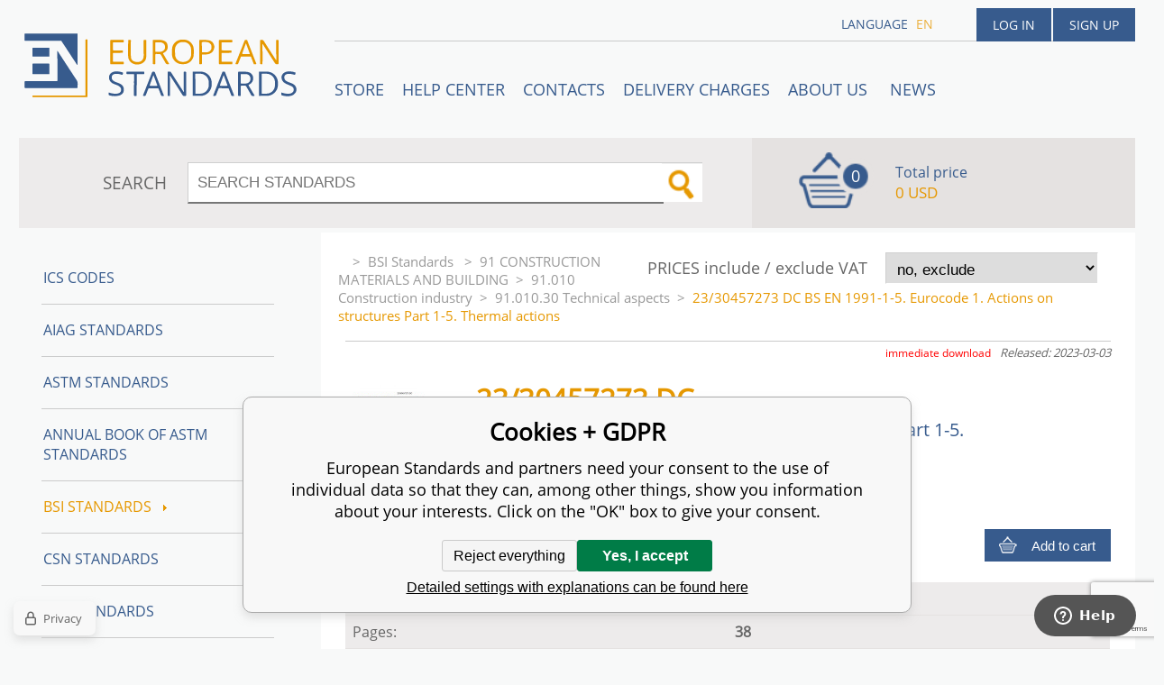

--- FILE ---
content_type: text/html; charset=utf-8
request_url: https://www.en-standard.eu/23-30457273-dc-bs-en-1991-1-5-eurocode-1-actions-on-structures-part-1-5-thermal-actions/
body_size: 8062
content:
<!DOCTYPE html><html lang="en"><head prefix="og: http://ogp.me/ns# fb: http://ogp.me/ns/fb#"><meta name="author" content="European Standards" data-binargon="{&quot;fce&quot;:&quot;6&quot;, &quot;id&quot;:&quot;2022092&quot;, &quot;menaId&quot;:&quot;8&quot;, &quot;menaName&quot;:&quot;USD&quot;, &quot;languageCode&quot;:&quot;en-US&quot;, &quot;skindir&quot;:&quot;en-standard&quot;, &quot;cmslang&quot;:&quot;1&quot;, &quot;langiso&quot;:&quot;en&quot;, &quot;skinversion&quot;:1768899969, &quot;zemeProDoruceniISO&quot;:&quot;CZ&quot;}"><meta name="robots" content="index, follow, max-snippet:-1, max-image-preview:large"><meta http-equiv="content-type" content="text/html; charset=utf-8"><meta property="og:url" content="https://www.en-standard.eu/23-30457273-dc-bs-en-1991-1-5-eurocode-1-actions-on-structures-part-1-5-thermal-actions/"/><meta property="og:site_name" content="https://www.en-standard.eu"/><meta property="og:description" content="23/30457273 DC BS EN 1991-1-5. Eurocode 1. Actions on structures Part 1-5. Thermal actions, Category: 91.010.30 Technical aspects"/><meta property="og:title" content="23/30457273 DC BS EN 1991-1-5. Eurocode 1. Actions on structures Part 1-5. Thermal actions"/><link rel="alternate" href="https://www.en-standard.eu/23-30457273-dc-bs-en-1991-1-5-eurocode-1-actions-on-structures-part-1-5-thermal-actions/" hreflang="en-US" />
  <link rel="image_src" href="https://www.en-standard.eu/imgcache/a/0/pi449-23-30457273-dc-23-30457273-DC-BS-EN-1991-1-5_260_260_316542.jpg" />
  <meta property="og:type" content="product"/>
  <meta property="og:image" content="https://www.en-standard.eu/imgcache/a/0/pi449-23-30457273-dc-23-30457273-DC-BS-EN-1991-1-5_260_260_316542.jpg"/>
 <meta name="description" content="23/30457273 DC BS EN 1991-1-5. Eurocode 1. Actions on structures Part 1-5. Thermal actions, Category: 91.010.30 Technical aspects">
<meta name="keywords" content="23/30457273 DC BS EN 1991-1-5. Eurocode 1. Actions on structures Part 1-5. Thermal actions">
<meta name="audience" content="all">
<link rel="canonical" href="https://www.en-standard.eu/23-30457273-dc-bs-en-1991-1-5-eurocode-1-actions-on-structures-part-1-5-thermal-actions/"><link rel="shortcut icon" href="https://www.en-standard.eu/favicon.ico" type="image/x-icon">

		<link rel="stylesheet" href="/skin/version-1768899969/en-standard/css-obecne.css" type="text/css"><script type="text/javascript" src="/admin/js/index.php?load=jquery,forms,montanus.slideshow,binargon.whisperer,binargon.cHintClass,jquery.prettyphoto,"></script><script type="text/javascript" src="https://www.en-standard.eu/version-1768899967/indexjs_6_1_en-standard.js"></script><meta name="viewport" content="width=device-width, initial-scale=1, user-scalable=yes"><title>23/30457273 DC BS EN 1991-1-5. Eurocode 1. Actions on structures Part 1-5. Thermal actions</title><!--commonTemplates_head--><script data-binargon="commonDatalayer_old" type="text/javascript">
		
			var dataLayer = dataLayer || [];
		
			dataLayer.push({
				"ecomm_prodid": "2022092","ecomm_parentprodid": "2022092","ecomm_pagetype": "product","ecomm_priceproduct": "28.24","category_name": "7818","product_name": "23\/30457273 DC BS EN 1991-1-5. Eurocode 1. Actions on structures Part 1-5. Thermal actions",
				"binargon": "vygenerovano pomoci IS BINARGON"
			});
			
      </script><script data-binargon="cMicrosoftAds (obecny script)">
			(function(w,d,t,r,u)
			{
				var f,n,i;
				w[u]=w[u]||[],f=function()
				{
					var o={ti:"21015862"};
					o.q=w[u],w[u]=new UET(o),w[u].push("pageLoad")
				},
				n=d.createElement(t),n.src=r,n.async=1,n.onload=n.onreadystatechange=function()
				{
					var s=this.readyState;
					s&&s!=="loaded"&&s!=="complete"||(f(),n.onload=n.onreadystatechange=null)
				},
				i=d.getElementsByTagName(t)[0],i.parentNode.insertBefore(n,i)
			})
			(window,document,"script","//bat.bing.com/bat.js","uetq");

			window.uetq = window.uetq || [];

		</script><script data-binargon="cMicrosoftAds (souhlas)">
			window.uetq.push("consent","default",{
				"ad_storage":"denied"
			});
    </script><!--EO commonTemplates_head--></head><body id="cmsBody" class="cmsBody"><div class="popup_wrap" style="display:none;"><form class="popup_form" id="preorderForm" action="https://www.en-standard.eu/23-30457273-dc-bs-en-1991-1-5-eurocode-1-actions-on-structures-part-1-5-thermal-actions/" method="post"><input type="hidden" name="preorderProductKod" class="preorderProductKod" value="i449_23/30457273 DC"><input type="hidden" name="preorderProductNazev" class="preorderProductNazev" value="23/30457273 DC BS EN 1991-1-5. Eurocode 1. Actions on structures Part 1-5. Thermal actions"><div class="popup_close"></div><div class="form_heading">Preorder Form</div><div class="clr"></div><div class="form_left"><label class="popup_label">Name: <span class="red">*</span></label><div class="clr"></div><input class="form_input" name="preorderJmeno"></div><div class="form_right"><label class="popup_label">E-mail: <span class="red">*</span></label><div class="clr"></div><input class="form_input" name="preorderMail"></div><div class="clr"></div><div class="popup_infotext">Please insert your email, we will inform immediately after publishing this standard (include – discount code) </div><div class="clr"></div><div class="form_left"><label class="popup_label">code: <span class="red">*</span></label><div class="clr"></div><input class="form_input" type="text" name="napistenamcaptcha" value=""><div class="clr"></div></div><div class="form_right captcha"><img src="https://www.en-standard.eu/class.securityimage.php?kod=napistenamcaptcha&amp;width=200&amp;height=50"></div><div class="clr"></div><label class="label_required"><span class="red">*</span> required</label><button class="form_submit" type="button" id="preorder_sumbit">Send</button></form></div><div class="cmsPage fce6"><header><div class="cmsHeader"><a href="/" title="" class="logo"></a><div class="right"><div class="user"><a href="https://www.en-standard.eu/login/">Log in</a><a href="https://www.en-standard.eu/registration/">Sign up</a></div><div class="langheader">
          LANGUAGE
          <a class="selected1" href="https://www.en-standard.eu/23-30457273-dc-bs-en-1991-1-5-eurocode-1-actions-on-structures-part-1-5-thermal-actions/">en</a></div></div><div class="headerResp"><div class="headerResp-fixed-wrap"><div class="textPagesTitleRes" data-open="0"><div class="burgerMenu"><span class="textPagesTitleRes textPagesTitleRes--text">Menu</span></div></div><div class="textpages"><a title="STORE" href="https://www.en-standard.eu/store/">STORE</a><a title="Help center" href="https://www.en-standard.eu/blog/">Help center</a><a title="Contacts" href="https://www.en-standard.eu/contacts-1/">Contacts</a><a title="Delivery charges" href="https://www.en-standard.eu/delivery-charges/">Delivery charges</a><a title="ABOUT US " href="https://www.en-standard.eu/about-us/">ABOUT US </a><a href="https://www.en-standard.eu/news-12-2025/" title="News">News</a></div><div class="search"><span>SEARCH</span><form method="post" action="https://www.en-standard.eu/search/"><input type="hidden" name="send" value="1"><input type="hidden" name="listpos" value="0"><input type="hidden" name="advs" value="1"><input type="text" name="as_search" value="" id="vyhledavani" placeholder="SEARCH STANDARDS"><button type="submit" class="lupa"></button><div class="clear"></div></form><div class="clear"></div></div><div class="kosik"><div class="iconkosik"><span>0</span></div><div class="total">Total price</div><div class="price">0 USD</div></div><div class="clr"></div></div><div class="clr"></div></div><div class="clr"></div></div><div class="clr"></div></header><div class="clr"></div><div class="content"><div class="contentInner"><div class="selectEUCountries_detail"><div class="priceDetailAKatalog"><div class="name">PRICES include / exclude VAT</div><div><select onchange="location.href=$(this).val();"><option value="https://www.en-standard.eu/23-30457273-dc-bs-en-1991-1-5-eurocode-1-actions-on-structures-part-1-5-thermal-actions/?wtemp_vat=0&amp;wtemp_vatCountry=0">
				no, exclude
			</option><optgroup label="yes, include"><option value="https://www.en-standard.eu/23-30457273-dc-bs-en-1991-1-5-eurocode-1-actions-on-structures-part-1-5-thermal-actions/?wtemp_vat=1&amp;wtemp_vatCountry=1">Czech Republic</option><option value="https://www.en-standard.eu/23-30457273-dc-bs-en-1991-1-5-eurocode-1-actions-on-structures-part-1-5-thermal-actions/?wtemp_vat=1&amp;wtemp_vatCountry=9">Austria</option><option value="https://www.en-standard.eu/23-30457273-dc-bs-en-1991-1-5-eurocode-1-actions-on-structures-part-1-5-thermal-actions/?wtemp_vat=1&amp;wtemp_vatCountry=12">Belgium</option><option value="https://www.en-standard.eu/23-30457273-dc-bs-en-1991-1-5-eurocode-1-actions-on-structures-part-1-5-thermal-actions/?wtemp_vat=1&amp;wtemp_vatCountry=17">Bulgaria</option><option value="https://www.en-standard.eu/23-30457273-dc-bs-en-1991-1-5-eurocode-1-actions-on-structures-part-1-5-thermal-actions/?wtemp_vat=1&amp;wtemp_vatCountry=20">Croatia</option><option value="https://www.en-standard.eu/23-30457273-dc-bs-en-1991-1-5-eurocode-1-actions-on-structures-part-1-5-thermal-actions/?wtemp_vat=1&amp;wtemp_vatCountry=21">Denmark</option><option value="https://www.en-standard.eu/23-30457273-dc-bs-en-1991-1-5-eurocode-1-actions-on-structures-part-1-5-thermal-actions/?wtemp_vat=1&amp;wtemp_vatCountry=23">Estonia</option><option value="https://www.en-standard.eu/23-30457273-dc-bs-en-1991-1-5-eurocode-1-actions-on-structures-part-1-5-thermal-actions/?wtemp_vat=1&amp;wtemp_vatCountry=24">Finland</option><option value="https://www.en-standard.eu/23-30457273-dc-bs-en-1991-1-5-eurocode-1-actions-on-structures-part-1-5-thermal-actions/?wtemp_vat=1&amp;wtemp_vatCountry=25">France</option><option value="https://www.en-standard.eu/23-30457273-dc-bs-en-1991-1-5-eurocode-1-actions-on-structures-part-1-5-thermal-actions/?wtemp_vat=1&amp;wtemp_vatCountry=26">Germany</option><option value="https://www.en-standard.eu/23-30457273-dc-bs-en-1991-1-5-eurocode-1-actions-on-structures-part-1-5-thermal-actions/?wtemp_vat=1&amp;wtemp_vatCountry=27">Greece</option><option value="https://www.en-standard.eu/23-30457273-dc-bs-en-1991-1-5-eurocode-1-actions-on-structures-part-1-5-thermal-actions/?wtemp_vat=1&amp;wtemp_vatCountry=28">Hungary</option><option value="https://www.en-standard.eu/23-30457273-dc-bs-en-1991-1-5-eurocode-1-actions-on-structures-part-1-5-thermal-actions/?wtemp_vat=1&amp;wtemp_vatCountry=30">Ireland</option><option value="https://www.en-standard.eu/23-30457273-dc-bs-en-1991-1-5-eurocode-1-actions-on-structures-part-1-5-thermal-actions/?wtemp_vat=1&amp;wtemp_vatCountry=31">Italy</option><option value="https://www.en-standard.eu/23-30457273-dc-bs-en-1991-1-5-eurocode-1-actions-on-structures-part-1-5-thermal-actions/?wtemp_vat=1&amp;wtemp_vatCountry=34">Latvia</option><option value="https://www.en-standard.eu/23-30457273-dc-bs-en-1991-1-5-eurocode-1-actions-on-structures-part-1-5-thermal-actions/?wtemp_vat=1&amp;wtemp_vatCountry=36">Lithuania</option><option value="https://www.en-standard.eu/23-30457273-dc-bs-en-1991-1-5-eurocode-1-actions-on-structures-part-1-5-thermal-actions/?wtemp_vat=1&amp;wtemp_vatCountry=37">Luxembourg</option><option value="https://www.en-standard.eu/23-30457273-dc-bs-en-1991-1-5-eurocode-1-actions-on-structures-part-1-5-thermal-actions/?wtemp_vat=1&amp;wtemp_vatCountry=41">Monaco</option><option value="https://www.en-standard.eu/23-30457273-dc-bs-en-1991-1-5-eurocode-1-actions-on-structures-part-1-5-thermal-actions/?wtemp_vat=1&amp;wtemp_vatCountry=43">Netherlands</option><option value="https://www.en-standard.eu/23-30457273-dc-bs-en-1991-1-5-eurocode-1-actions-on-structures-part-1-5-thermal-actions/?wtemp_vat=1&amp;wtemp_vatCountry=47">Poland</option><option value="https://www.en-standard.eu/23-30457273-dc-bs-en-1991-1-5-eurocode-1-actions-on-structures-part-1-5-thermal-actions/?wtemp_vat=1&amp;wtemp_vatCountry=48">Portugal</option><option value="https://www.en-standard.eu/23-30457273-dc-bs-en-1991-1-5-eurocode-1-actions-on-structures-part-1-5-thermal-actions/?wtemp_vat=1&amp;wtemp_vatCountry=49">Romania</option><option value="https://www.en-standard.eu/23-30457273-dc-bs-en-1991-1-5-eurocode-1-actions-on-structures-part-1-5-thermal-actions/?wtemp_vat=1&amp;wtemp_vatCountry=55">Slovakia</option><option value="https://www.en-standard.eu/23-30457273-dc-bs-en-1991-1-5-eurocode-1-actions-on-structures-part-1-5-thermal-actions/?wtemp_vat=1&amp;wtemp_vatCountry=56">Slovenia</option><option value="https://www.en-standard.eu/23-30457273-dc-bs-en-1991-1-5-eurocode-1-actions-on-structures-part-1-5-thermal-actions/?wtemp_vat=1&amp;wtemp_vatCountry=58">Spain</option><option value="https://www.en-standard.eu/23-30457273-dc-bs-en-1991-1-5-eurocode-1-actions-on-structures-part-1-5-thermal-actions/?wtemp_vat=1&amp;wtemp_vatCountry=59">Sweden</option><option value="https://www.en-standard.eu/23-30457273-dc-bs-en-1991-1-5-eurocode-1-actions-on-structures-part-1-5-thermal-actions/?wtemp_vat=1&amp;wtemp_vatCountry=68">Malta</option><option value="https://www.en-standard.eu/23-30457273-dc-bs-en-1991-1-5-eurocode-1-actions-on-structures-part-1-5-thermal-actions/?wtemp_vat=1&amp;wtemp_vatCountry=69">Cyprus</option></optgroup></select></div></div><div class="clr"></div></div><div class="common_template_breadcrumb"><a href="https://www.en-standard.eu/" title="" class=" href2-first first"></a>&gt;<a href="https://www.en-standard.eu/bsi-standards/" title="BSI Standards " class="">BSI Standards </a>&gt;<a href="https://www.en-standard.eu/bsi-standards/91-construction-materials-and-building/" title="91 CONSTRUCTION MATERIALS AND BUILDING" class="">91 CONSTRUCTION MATERIALS AND BUILDING</a>&gt;<a href="https://www.en-standard.eu/bsi-standards/91-construction-materials-and-building/91-010-construction-industry/" title="91.010 Construction industry" class="">91.010 Construction industry</a>&gt;<a href="https://www.en-standard.eu/bsi-standards/91-construction-materials-and-building/91-010-construction-industry/91-010-30-technical-aspects/" title="91.010.30 Technical aspects" class="">91.010.30 Technical aspects</a>&gt;<span class="active">23/30457273 DC BS EN 1991-1-5. Eurocode 1. Actions on structures Part 1-5. Thermal actions</span></div><div class="fce6__container"><div class="canceled">Not available online - contact us!</div><div class="upperPart js-show-product-info"><div class="releasedDodlhuta"><span class="dodlhuta" id="id_dostupnostProduktu">immediate download</span><span class="released">Released: 2023-03-03</span></div><div class="fleft"><a class="product_image_href" href="https://www.en-standard.eu/imgcache/a/0/pi449-23-30457273-dc-23-30457273-DC-BS-EN-1991-1-5_-1_-1_316542.jpg" target="_blank" rel="prettyPhoto[detail]" title="23/30457273 DC BS EN 1991-1-5. Eurocode 1. Actions on structures Part 1-5. Thermal actions"><img src="https://www.en-standard.eu/imgcache/a/0/pi449-23-30457273-dc-23-30457273-DC-BS-EN-1991-1-5_96_96_316542.jpg" alt="23/30457273 DC BS EN 1991-1-5. Eurocode 1. Actions on structures Part 1-5. Thermal actions" title="23/30457273 DC BS EN 1991-1-5. Eurocode 1. Actions on structures Part 1-5. Thermal actions"></a></div><div class="fleft detail_right_side"><h1 class="js-show-textpage" id="setbind-name">23/30457273 DC</h1><h2>BS EN 1991-1-5. Eurocode 1. Actions on structures Part 1-5. Thermal actions</h2><div class="short"></div></div><div class="clr"></div></div><div class="detailCur"><div class="name">CURRENCY</div><div><select onchange="location.href=$(this).val();"><option value="https://www.en-standard.eu/23-30457273-dc-bs-en-1991-1-5-eurocode-1-actions-on-structures-part-1-5-thermal-actions/?mena=1">EUR</option><option value="https://www.en-standard.eu/23-30457273-dc-bs-en-1991-1-5-eurocode-1-actions-on-structures-part-1-5-thermal-actions/?mena=6">GBP</option><option value="https://www.en-standard.eu/23-30457273-dc-bs-en-1991-1-5-eurocode-1-actions-on-structures-part-1-5-thermal-actions/?mena=8" selected>USD</option></select></div></div><div class="clr"></div><form action="https://www.en-standard.eu/23-30457273-dc-bs-en-1991-1-5-eurocode-1-actions-on-structures-part-1-5-thermal-actions/" method="post" class="mainProduct"><div class="cenas2">28.24 USD</div><input type="hidden" name="productIds[-1]" value="2022092"><input type="hidden" class="multinakup" name="multinakup[-1]" value="1"><button type="submit" class="koupit">Add to cart</button></form><div class="clr"></div><div class="desc"><div class="textFormat" style="text-align: right;"></div></div><div class="clr"></div><div class="desc"><table cellspacing="0" cellpadding="0" border="0" class="detailParametry"><tr class="pozice-1"><td class="tdleft" width="50%">Standard number:</td><td class="tdright">23/30457273 DC</td></tr><tr class="pozice-1"><td class="tdleft" width="50%">Pages:</td><td class="tdright">38</td></tr><tr class="pozice-1"><td class="tdleft" width="50%">Released:</td><td class="tdright">2023-03-03</td></tr><tr class="pozice-1"><td class="tdleft" width="50%">Status:</td><td class="tdright">Draft for Comment</td></tr></table><div class="textFormat"></div><div class="name">DESCRIPTION</div><div class="textFormat"><h1>23/30457273 DC</h1><br/>This standard 23/30457273 DC BS EN 1991-1-5. Eurocode 1. Actions on structures is classified in these ICS categories:<br/><ul><li>91.010.30 Technical aspects</li></ul>1.1 Scope of EN 1991-1-5 (1) EN 1991-1-5 gives principles and rules for calculating thermal actions on buildings, bridges and other structures including their structural members. Principles needed for cladding and other attachments of buildings are also provided. (2) This Part describes the changes in the temperature of structural members. Characteristic values of thermal actions are presented for use in the design of structures which are exposed to daily and seasonal climatic changes. (3) This Part also gives principles for changes in the temperature of structural members due to the paving of hot asphalt on bridge decks. (4) This Part also provides principles and rules for thermal actions acting in structures which are mainly a function of their use (e.g. cooling towers, silos, tanks, warm and cold storage facilities, hot and cold services, etc.). NOTE Supplementary guidance for thermal actions on chimneys is provided in EN 13084-1. 1.2 Assumptions The assumptions given in FprEN 1990:2022, 1.2 apply to EN 1991-1-5.<br/> </div></div><div class="clr"></div><div class="links"><div class="cara"></div><a href="javascript:window.print()" class="print">Print</a><a href="mailto:?Subject=Zaj%C3%ADmav%C3%BD%20produkt&amp;Body=https://www.en-standard.eu/23-30457273-dc-bs-en-1991-1-5-eurocode-1-actions-on-structures-part-1-5-thermal-actions/" class="email">RECOMMEND</a><div class="clr"></div></div><div class="share_menu"><div class="gplus"><div class="g-plusone" data-size="medium" data-annotation="none"></div></div><div class="twitter_button"><a class="twitter-share-button" href="https://twitter.com/share">Tweet</a></div><div class="linked_button"><script src="//platform.linkedin.com/in.js" type="text/javascript"> lang: en_US</script><script type="IN/Share" data-url="https://www.en-standard.eu/23-30457273-dc-bs-en-1991-1-5-eurocode-1-actions-on-structures-part-1-5-thermal-actions/" data-counter="right"></script></div><div class="fb_button"><div class="fb-like" data-href="https://www.en-standard.eu/23-30457273-dc-bs-en-1991-1-5-eurocode-1-actions-on-structures-part-1-5-thermal-actions/" data-layout="standard" data-action="like" data-show-faces="false" data-share="false"></div></div><div class="clr"></div></div></div><div class="clr"></div><div class="clr"></div></div><aside><div class="aside"><div class="kategorie"><a title="ICS codes" class="kat level0 selected open0" href="https://www.en-standard.eu/ics-codes/">ICS codes</a><a title="AIAG Standards | Automotive Industry Action Group" class="kat level0 selected open0" href="https://www.en-standard.eu/qs-9000/">AIAG Standards</a><a title="ASTM Standards | Buy ASTM PDF &amp; Hardcopy |12500 ASTM Standards" class="kat level0 selected open0" href="https://www.en-standard.eu/astm-standards/">ASTM Standards</a><a title="Annual Book of ASTM Standards" class="kat level0 selected open0" href="https://www.en-standard.eu/annual-book-of-astm-standards/">Annual Book of ASTM Standards</a><a title="BSI Standards " class="kat level0 selected open1" href="https://www.en-standard.eu/bsi-standards/">BSI Standards <div class="sipka"></div></a><a title="CSN Standards" class="kat level0 selected open0" href="https://www.en-standard.eu/csn-standards/">CSN Standards</a><a title="CQI Standards" class="kat level0 selected open0" href="https://www.en-standard.eu/cqi/">CQI Standards</a><a title="DIN Standards in German and English language" class="kat level0 selected open0" href="https://www.en-standard.eu/din-standards/">DIN Standards</a><a title="IEC Standards | International Electrotechnical Commission | IEC PDF" class="kat level0 selected open0" href="https://www.en-standard.eu/iec-standards/">IEC Standards</a><a title="IEEE Standards" class="kat level0 selected open0" href="https://www.en-standard.eu/ieee-standards/">IEEE Standards</a><a title="ISO Standards Online | Buy ISO PDF &amp; Print | EN ISO" class="kat level0 selected open0" href="https://www.en-standard.eu/iso-standards/">ISO Standards</a><a title="UNE standards" class="kat level0 selected open0" href="https://www.en-standard.eu/une-standards/">UNE standards</a><a title="VDA Standards | QS-9000 Standard | Automotive Quality Management" class="kat level0 selected open0" href="https://www.en-standard.eu/automotive-quality-standards-qs-9000/">VDA Automotive Standards </a><a title="Eurocodes" class="kat level0 selected open0" href="https://www.en-standard.eu/eurocodes/">Eurocodes</a><a title="Sets of EN standards and international standards ISO 9000" class="kat level0 selected open0" href="https://www.en-standard.eu/sets-of-en-standards/">Sets of EN Standards</a><a title="Quality Management Standards | ISO 9001" class="kat level0 selected open0" href="https://www.en-standard.eu/quality-management-standards-iso-9001/">Quality management standards ISO 9001</a><a title="International Standards for environmental management ISO 14001" class="kat level0 selected open0" href="https://www.en-standard.eu/environmental-management-systems-iso-14001/">Environmental management systems ISO 14001</a><a title="Asset management ISO 55000" class="kat level0 selected open0" href="https://www.en-standard.eu/asset-management-iso-55000/">Asset management ISO 55000</a><a title="ISO 50001:2011 – Energy Management System" class="kat level0 selected open0" href="https://www.en-standard.eu/energy-management-systems-iso-50001/">Energy management systems ISO 50001</a><a title="Facility management EN 15221" class="kat level0 selected open0" href="https://www.en-standard.eu/facility-management-en-15221-and-iso-41000/">Facility Management EN 15221 and ISO 41000</a><a title="ISO 5817-Welding" class="kat level0 selected open0" href="https://www.en-standard.eu/sets-of-en-standards-iso-5817-welding/">ISO 5817-Welding</a><a title="Information technology ISO/IEC 27000" class="kat level0 selected open0" href="https://www.en-standard.eu/information-technology-iso-iec-27000/">Information technology ISO/IEC 27000</a><a title="IPC Standards" class="kat level0 selected open0" href="https://www.en-standard.eu/ipc-standards/">IPC Standards</a></div><div class="clr"></div></div></aside><div class="clr"></div></div><div class="clr"></div><div class="clr"></div><footer><div class="footer"><div class="box box1"><div class="name">Partners</div><div class="text"><p><a href="https://www.en-standard.eu/astm-standards/" target="_self">ASTM Standards</a>, <a href="https://www.en-standard.eu/bs-standards/" target="_self">BS Standards</a> </p> <p><a href="https://www.en-standard.eu/din-standards/" target="_self">DIN Standards</a>, <a href="https://www.en-standard.eu/iec-standards/" target="_self">IEC Standards</a>,</p> <p><a href="https://www.en-standard.eu/iso-standards/" target="_self">ISO Standards</a>, <a href="https://www.en-standard.eu/ieee-standards/" target="_self">IEEE Standards</a></p> <p><a href="https://www.en-standard.eu/automotive-quality-standards-qs-9000/" target="_self">VDA Standards</a>, <a href="https://www.en-standard.eu/cqi/" target="_self">CQI Manuals</a></p> <p> </p> <p> </p> <p> </p></div></div><div class="box box2"><div class="name">Terms and conditions</div><div class="text"><p align="left">Please check our <a href="/terms-and-conditions/">Terms and conditions</a> mainly for <strong>engineering standards in electronic (PDF)</strong> format </p> <p align="left"> </p> <p align="left"><a href="https://www.en-standard.eu/publicdoc/privacy-policy-en-standard-1.pdf" target="_self">Privacy Policy</a></p></div></div><div class="box box3"><div class="text"><div class="name" style="text-align: center; font-size: 16px;">3D Secure payment</div> <p style="text-align: center;" align="left"> <img src="https://www.en-standard.eu/publicdoc/gpwebpay-logo.png" alt="" width="223" height="31" /></p></div></div><div class="box box4"><div class="name">Contacts</div><div class="text"><p align="left">email: <a href="mailto:info@en-standard.eu">info@en-standard.eu</a></p> <p align="left">Phone: +420 377 921 379</p> <p align="left">Fax: +420 960 377 387 684</p></div></div><div class="clr"></div><div class="copy"><div class="left">Copyright 2026 © EUROPEAN STANDARD. All rights reserved.</div><div class="right"><a href="https://www.en-standard.eu/sitemap-en/" rel="sitemap">SITEMAP</a>
            
        <a target="_blank" href="https://www.binargon.cz/eshop/" title="ecommerce solutions">Ecommerce solutions</a> <a target="_blank" title="ecommerce solutions" href="https://www.binargon.cz/">BINARGON.cz</a></div></div><div class="clr"></div><div class="footer_ext"><p> </p> <p><a title="facebook en-standard.eu" href="https://www.facebook.com/pages/European-Standards-Online-Store/113965131954594?fref=ts" target="_blank"><img src="https://www.en-standard.eu/publicdoc/01-fcebook.png" alt="facebook" width="30" height="30" /></a>  <a title="google.plus  en-standard.eu" href="https://plus.google.com/u/0/b/109762724017410291385/" target="_blank"><img src="https://www.en-standard.eu/publicdoc/02-google-plus.png" alt="google plus" width="30" height="30" /></a>  <a title="twitter en-standard.eu" href="https://twitter.com/enstandards" target="_blank"><img src="https://www.en-standard.eu/publicdoc/03-twitter.png" alt="twitter" width="30" height="30" /></a>  <a title="linkedin en-standard.eu" href="http://www.linkedin.com/pub/en-standards/a3/a86/a54" target="_blank"><img src="https://www.en-standard.eu/publicdoc/05-linkedin.png" alt="linkedin" width="30" height="30" /></a> </p></div></div></footer><div class="clr"></div></div><script id="ze-snippet" src="https://static.zdassets.com/ekr/snippet.js?key=b94f751b-d910-477e-8f2f-93e423bee398"></script><!--commonTemplates (začátek)--><script data-binargon="commonGTAG (zalozeni gtag dataLayeru - dela se vzdy)">
			window.dataLayer = window.dataLayer || [];
			function gtag(){dataLayer.push(arguments);}
			gtag("js",new Date());
		</script><script data-binargon="commonGTAG (consents default)">
			gtag("consent","default",{
				"functionality_storage":"denied",
				"security_storage":"denied",
				"analytics_storage":"denied",
				"ad_storage":"denied",
				"personalization_storage":"denied",
				"ad_personalization":"denied",
				"ad_user_data":"denied",
				"wait_for_update":500
			});
		</script><script data-binargon="commonGTAG (consents update)">
			gtag("consent","update",{
				"functionality_storage":"denied",
				"security_storage":"denied",
				"analytics_storage":"denied",
				"ad_storage":"denied",
				"personalization_storage":"denied",
				"ad_personalization":"denied",
				"ad_user_data":"denied"
			});
		</script><script data-binargon="commonGTAG (GA4)" async="true" src="https://www.googletagmanager.com/gtag/js?id=G-NC00X5SEYZ"></script><script data-binargon="commonGTAG (GA4)">
				gtag("config","G-NC00X5SEYZ",{
					"send_page_view":false
				});
			</script><script data-binargon="commonGTAG (Google Ads)" async="true" src="https://www.googletagmanager.com/gtag/js?id=AW-1048721151"></script><script data-binargon="commonGTAG (Google Ads)">
				gtag("config","AW-1048721151",{});
			</script><script data-binargon="commonGTAG (data stranky)">
			gtag("set",{
				"currency":"USD",
				"linker":{
					"domains":["https://www.en-standard.eu/"],
					"decorate_forms": false
				}
			});

			
			gtag("event","page_view",{
				"ecomm_category":"BSI Standards \/91 CONSTRUCTION MATERIALS AND BUILDING\/91.010 Construction industry\/91.010.30 Technical aspects\/23\/30457273 DC BS EN 1991-1-5. Eurocode 1. Actions on structures Part 1-5. Thermal actions","ecomm_prodid":["i449_23\/30457273 DC"],"ecomm_totalvalue":28.24,"pagetype":"product","ecomm_pagetype":"product","dynx_prodid":["i449_23\/30457273 DC"],"dynx_totalvalue":28.24,"dynx_pagetype":"product"
			});

			
				gtag("event","view_item",{
					"items":[{
						"brand":"BSI",
						"category":"BSI Standards \/91 CONSTRUCTION MATERIALS AND BUILDING\/91.010 Construction industry\/91.010.30 Technical aspects\/23\/30457273 DC BS EN 1991-1-5. Eurocode 1. Actions on structures Part 1-5. Thermal actions",
						"google_business_vertical":"retail",
						"id":"i449_23\/30457273 DC",
						"list_position":1,
						"name":"23\/30457273 DC BS EN 1991-1-5. Eurocode 1. Actions on structures Part 1-5. Thermal actions",
						"price":28.24,
						"quantity":1
					}]
				});
			</script><script data-binargon="commonGoogleTagManager">
			(function(w,d,s,l,i){w[l]=w[l]||[];w[l].push({'gtm.start':
			new Date().getTime(),event:'gtm.js'});var f=d.getElementsByTagName(s)[0],
			j=d.createElement(s),dl=l!='dataLayer'?'&l='+l:'';j.async=true;j.src=
			'//www.googletagmanager.com/gtm.js?id='+i+dl;f.parentNode.insertBefore(j,f);
			})(window,document,'script',"dataLayer","GTM-PXGV7C5");
		</script><noscript data-binargon="commonGoogleTagManagerNoscript"><iframe src="https://www.googletagmanager.com/ns.html?id=GTM-PXGV7C5" height="0" width="0" style="display:none;visibility:hidden"></iframe></noscript><script data-binargon="common_json-ld (detail)" type="application/ld+json">{"@context":"http://schema.org/","@type":"Product","sku":"i449_23\/30457273 DC","name":"23\/30457273 DC BS EN 1991-1-5. Eurocode 1. Actions on structures Part 1-5. Thermal actions","image":["https:\/\/www.en-standard.eu\/imagegen.php?name=i449-23-30457273-dc\/23-30457273-DC-BS-EN-1991-1-5-.png"],"description":"23\/30457273 DCThis standard 23\/30457273 DC BS EN 1991-1-5. Eurocode 1. Actions on structures is classified in these ICS categories:91.010.30 Technical aspects1.1 Scope of EN 1991-1-5 (1) EN 1991-1-5 gives principles and rules for calculating thermal actions on buildings, bridges and other structures including their structural members. Principles needed for cladding and other attachments of buildings are also provided. (2) This Part describes the changes in the temperature of structural members. Characteristic values of thermal actions are presented for use in the design of structures which are exposed to daily and seasonal climatic changes. (3) This Part also gives principles for changes in the temperature of structural members due to the paving of hot asphalt on bridge decks. (4) This Part also provides principles and rules for thermal actions acting in structures which are mainly a function of their use (e.g. cooling towers, silos, tanks, warm and cold storage facilities, hot and cold services, etc.). NOTE Supplementary guidance for thermal actions on chimneys is provided in EN 13084-1. 1.2 Assumptions The assumptions given in FprEN 1990:2022, 1.2 apply to EN 1991-1-5. ","mpn":"i449_23\/30457273 DC","manufacturer":"BSI","brand":{"@type":"Brand","name":"BSI"},"category":"BSI Standards ","weight":"0.000","isRelatedTo":[],"isSimilarTo":[],"offers":{"@type":"Offer","price":"28","priceValidUntil":"2026-01-25","itemCondition":"http://schema.org/NewCondition","priceCurrency":"USD","availability":"http:\/\/schema.org\/OutOfStock","url":"https://www.en-standard.eu/23-30457273-dc-bs-en-1991-1-5-eurocode-1-actions-on-structures-part-1-5-thermal-actions/"}}</script><script data-binargon="common_json-ld (breadcrumb)" type="application/ld+json">{"@context":"http://schema.org","@type":"BreadcrumbList","itemListElement": [{"@type":"ListItem","position": 1,"item":{"@id":"https:\/\/www.en-standard.eu","name":"European Standards","image":""}},{"@type":"ListItem","position": 2,"item":{"@id":"https:\/\/www.en-standard.eu\/bsi-standards\/","name":"BSI Standards ","image":""}},{"@type":"ListItem","position": 3,"item":{"@id":"https:\/\/www.en-standard.eu\/bsi-standards\/91-construction-materials-and-building\/","name":"91 CONSTRUCTION MATERIALS AND BUILDING","image":""}},{"@type":"ListItem","position": 4,"item":{"@id":"https:\/\/www.en-standard.eu\/bsi-standards\/91-construction-materials-and-building\/91-010-construction-industry\/","name":"91.010 Construction industry","image":""}},{"@type":"ListItem","position": 5,"item":{"@id":"https:\/\/www.en-standard.eu\/bsi-standards\/91-construction-materials-and-building\/91-010-construction-industry\/91-010-30-technical-aspects\/","name":"91.010.30 Technical aspects","image":""}},{"@type":"ListItem","position": 6,"item":{"@id":"https:\/\/www.en-standard.eu\/23-30457273-dc-bs-en-1991-1-5-eurocode-1-actions-on-structures-part-1-5-thermal-actions\/","name":"23\/30457273 DC BS EN 1991-1-5. Eurocode 1. Actions on structures Part 1-5. Thermal actions","image":"https:\/\/www.en-standard.eu\/imagegen.php?autoimage=i449-23-30457273-dc"}}]}</script><link data-binargon="commonPrivacy (css)" href="/version-1768899966/libs/commonCss/commonPrivacy.css" rel="stylesheet" type="text/css" media="screen"><link data-binargon="commonPrivacy (preload)" href="/version-1768899969/admin/js/binargon.commonPrivacy.js" rel="preload" as="script"><template data-binargon="commonPrivacy (template)" class="js-commonPrivacy-scriptTemplate"><script data-binargon="commonPrivacy (data)">
				window.commonPrivacyDataLayer = window.commonPrivacyDataLayer || [];
        window.commonPrivacyPush = window.commonPrivacyPush || function(){window.commonPrivacyDataLayer.push(arguments);}
        window.commonPrivacyPush("souhlasy",[{"id":"67","systemId":"MicrosoftAds"},{"id":"93","systemId":"gtag_functionality_storage"},{"id":"94","systemId":"gtag_security_storage"},{"id":"95","systemId":"gtag_analytics_storage"},{"id":"96","systemId":"gtag_ad_storage"},{"id":"97","systemId":"gtag_personalization_storage"},{"id":"98","systemId":"gtag_ad_personalization"},{"id":"99","systemId":"gtag_ad_user_data"},{"id":"102","systemId":"common_googleZakaznickeRecenze"}]);
        window.commonPrivacyPush("minimizedType",0);
				window.commonPrivacyPush("dataLayerVersion","1");
				window.commonPrivacyPush("dataLayerName","dataLayer");
				window.commonPrivacyPush("GTMversion",1);
      </script><script data-binargon="commonPrivacy (script)" src="/version-1768899969/admin/js/binargon.commonPrivacy.js" defer></script></template><div data-binargon="commonPrivacy" data-nosnippet="" class="commonPrivacy commonPrivacy--default commonPrivacy--bottom"><aside class="commonPrivacy__bar "><div class="commonPrivacy__header">Cookies + GDPR</div><div class="commonPrivacy__description">European Standards and partners need your consent to the use of individual data so that they can, among other things, show you information about your interests. Click on the "OK" box to give your consent.</div><div class="commonPrivacy__buttons "><button class="commonPrivacy__button commonPrivacy__button--disallowAll" type="button" onclick="window.commonPrivacyDataLayer = window.commonPrivacyDataLayer || []; window.commonPrivacyPush = window.commonPrivacyPush || function(){window.commonPrivacyDataLayer.push(arguments);}; document.querySelectorAll('.js-commonPrivacy-scriptTemplate').forEach(template=&gt;{template.replaceWith(template.content)}); window.commonPrivacyPush('denyAll');">Reject everything</button><button class="commonPrivacy__button commonPrivacy__button--allowAll" type="button" onclick="window.commonPrivacyDataLayer = window.commonPrivacyDataLayer || []; window.commonPrivacyPush = window.commonPrivacyPush || function(){window.commonPrivacyDataLayer.push(arguments);}; document.querySelectorAll('.js-commonPrivacy-scriptTemplate').forEach(template=&gt;{template.replaceWith(template.content)}); window.commonPrivacyPush('grantAll');">Yes, I accept</button><button class="commonPrivacy__button commonPrivacy__button--options" type="button" onclick="window.commonPrivacyDataLayer = window.commonPrivacyDataLayer || []; window.commonPrivacyPush = window.commonPrivacyPush || function(){window.commonPrivacyDataLayer.push(arguments);}; document.querySelectorAll('.js-commonPrivacy-scriptTemplate').forEach(template=&gt;{template.replaceWith(template.content)}); window.commonPrivacyPush('showDetailed');">Detailed settings with explanations can be found here</button></div></aside><aside onclick="window.commonPrivacyDataLayer = window.commonPrivacyDataLayer || []; window.commonPrivacyPush = window.commonPrivacyPush || function(){window.commonPrivacyDataLayer.push(arguments);}; document.querySelectorAll('.js-commonPrivacy-scriptTemplate').forEach(template=&gt;{template.replaceWith(template.content)}); window.commonPrivacyPush('showDefault');" class="commonPrivacy__badge"><img class="commonPrivacy__badgeIcon" src="https://i.binargon.cz/commonPrivacy/rgba(100,100,100,1)/privacy.svg" alt=""><div class="commonPrivacy__badgeText">Privacy</div></aside></div><!--commonTemplates (konec)--><script type="text/javascript">
					$(function(){$('a[rel^=prettyPhoto]').prettyPhoto({theme:'light_rounded'})});
				</script><script src="https://apis.google.com/js/platform.js" async="1" defer></script><script src="//platform.twitter.com/widgets.js" async="true" charset="utf-8"></script></body></html>


--- FILE ---
content_type: text/html; charset=utf-8
request_url: https://accounts.google.com/o/oauth2/postmessageRelay?parent=https%3A%2F%2Fwww.en-standard.eu&jsh=m%3B%2F_%2Fscs%2Fabc-static%2F_%2Fjs%2Fk%3Dgapi.lb.en.2kN9-TZiXrM.O%2Fd%3D1%2Frs%3DAHpOoo_B4hu0FeWRuWHfxnZ3V0WubwN7Qw%2Fm%3D__features__
body_size: 160
content:
<!DOCTYPE html><html><head><title></title><meta http-equiv="content-type" content="text/html; charset=utf-8"><meta http-equiv="X-UA-Compatible" content="IE=edge"><meta name="viewport" content="width=device-width, initial-scale=1, minimum-scale=1, maximum-scale=1, user-scalable=0"><script src='https://ssl.gstatic.com/accounts/o/2580342461-postmessagerelay.js' nonce="jp1kiRgeqTthUwjArXSHPw"></script></head><body><script type="text/javascript" src="https://apis.google.com/js/rpc:shindig_random.js?onload=init" nonce="jp1kiRgeqTthUwjArXSHPw"></script></body></html>

--- FILE ---
content_type: text/html; charset=utf-8
request_url: https://www.google.com/recaptcha/api2/anchor?ar=1&k=6LcToiEaAAAAAP_8RAPt9cFTto5EOsfv19t3ovkQ&co=aHR0cHM6Ly93d3cuZW4tc3RhbmRhcmQuZXU6NDQz&hl=en&v=PoyoqOPhxBO7pBk68S4YbpHZ&size=invisible&anchor-ms=20000&execute-ms=30000&cb=mauhbk42ydnr
body_size: 49845
content:
<!DOCTYPE HTML><html dir="ltr" lang="en"><head><meta http-equiv="Content-Type" content="text/html; charset=UTF-8">
<meta http-equiv="X-UA-Compatible" content="IE=edge">
<title>reCAPTCHA</title>
<style type="text/css">
/* cyrillic-ext */
@font-face {
  font-family: 'Roboto';
  font-style: normal;
  font-weight: 400;
  font-stretch: 100%;
  src: url(//fonts.gstatic.com/s/roboto/v48/KFO7CnqEu92Fr1ME7kSn66aGLdTylUAMa3GUBHMdazTgWw.woff2) format('woff2');
  unicode-range: U+0460-052F, U+1C80-1C8A, U+20B4, U+2DE0-2DFF, U+A640-A69F, U+FE2E-FE2F;
}
/* cyrillic */
@font-face {
  font-family: 'Roboto';
  font-style: normal;
  font-weight: 400;
  font-stretch: 100%;
  src: url(//fonts.gstatic.com/s/roboto/v48/KFO7CnqEu92Fr1ME7kSn66aGLdTylUAMa3iUBHMdazTgWw.woff2) format('woff2');
  unicode-range: U+0301, U+0400-045F, U+0490-0491, U+04B0-04B1, U+2116;
}
/* greek-ext */
@font-face {
  font-family: 'Roboto';
  font-style: normal;
  font-weight: 400;
  font-stretch: 100%;
  src: url(//fonts.gstatic.com/s/roboto/v48/KFO7CnqEu92Fr1ME7kSn66aGLdTylUAMa3CUBHMdazTgWw.woff2) format('woff2');
  unicode-range: U+1F00-1FFF;
}
/* greek */
@font-face {
  font-family: 'Roboto';
  font-style: normal;
  font-weight: 400;
  font-stretch: 100%;
  src: url(//fonts.gstatic.com/s/roboto/v48/KFO7CnqEu92Fr1ME7kSn66aGLdTylUAMa3-UBHMdazTgWw.woff2) format('woff2');
  unicode-range: U+0370-0377, U+037A-037F, U+0384-038A, U+038C, U+038E-03A1, U+03A3-03FF;
}
/* math */
@font-face {
  font-family: 'Roboto';
  font-style: normal;
  font-weight: 400;
  font-stretch: 100%;
  src: url(//fonts.gstatic.com/s/roboto/v48/KFO7CnqEu92Fr1ME7kSn66aGLdTylUAMawCUBHMdazTgWw.woff2) format('woff2');
  unicode-range: U+0302-0303, U+0305, U+0307-0308, U+0310, U+0312, U+0315, U+031A, U+0326-0327, U+032C, U+032F-0330, U+0332-0333, U+0338, U+033A, U+0346, U+034D, U+0391-03A1, U+03A3-03A9, U+03B1-03C9, U+03D1, U+03D5-03D6, U+03F0-03F1, U+03F4-03F5, U+2016-2017, U+2034-2038, U+203C, U+2040, U+2043, U+2047, U+2050, U+2057, U+205F, U+2070-2071, U+2074-208E, U+2090-209C, U+20D0-20DC, U+20E1, U+20E5-20EF, U+2100-2112, U+2114-2115, U+2117-2121, U+2123-214F, U+2190, U+2192, U+2194-21AE, U+21B0-21E5, U+21F1-21F2, U+21F4-2211, U+2213-2214, U+2216-22FF, U+2308-230B, U+2310, U+2319, U+231C-2321, U+2336-237A, U+237C, U+2395, U+239B-23B7, U+23D0, U+23DC-23E1, U+2474-2475, U+25AF, U+25B3, U+25B7, U+25BD, U+25C1, U+25CA, U+25CC, U+25FB, U+266D-266F, U+27C0-27FF, U+2900-2AFF, U+2B0E-2B11, U+2B30-2B4C, U+2BFE, U+3030, U+FF5B, U+FF5D, U+1D400-1D7FF, U+1EE00-1EEFF;
}
/* symbols */
@font-face {
  font-family: 'Roboto';
  font-style: normal;
  font-weight: 400;
  font-stretch: 100%;
  src: url(//fonts.gstatic.com/s/roboto/v48/KFO7CnqEu92Fr1ME7kSn66aGLdTylUAMaxKUBHMdazTgWw.woff2) format('woff2');
  unicode-range: U+0001-000C, U+000E-001F, U+007F-009F, U+20DD-20E0, U+20E2-20E4, U+2150-218F, U+2190, U+2192, U+2194-2199, U+21AF, U+21E6-21F0, U+21F3, U+2218-2219, U+2299, U+22C4-22C6, U+2300-243F, U+2440-244A, U+2460-24FF, U+25A0-27BF, U+2800-28FF, U+2921-2922, U+2981, U+29BF, U+29EB, U+2B00-2BFF, U+4DC0-4DFF, U+FFF9-FFFB, U+10140-1018E, U+10190-1019C, U+101A0, U+101D0-101FD, U+102E0-102FB, U+10E60-10E7E, U+1D2C0-1D2D3, U+1D2E0-1D37F, U+1F000-1F0FF, U+1F100-1F1AD, U+1F1E6-1F1FF, U+1F30D-1F30F, U+1F315, U+1F31C, U+1F31E, U+1F320-1F32C, U+1F336, U+1F378, U+1F37D, U+1F382, U+1F393-1F39F, U+1F3A7-1F3A8, U+1F3AC-1F3AF, U+1F3C2, U+1F3C4-1F3C6, U+1F3CA-1F3CE, U+1F3D4-1F3E0, U+1F3ED, U+1F3F1-1F3F3, U+1F3F5-1F3F7, U+1F408, U+1F415, U+1F41F, U+1F426, U+1F43F, U+1F441-1F442, U+1F444, U+1F446-1F449, U+1F44C-1F44E, U+1F453, U+1F46A, U+1F47D, U+1F4A3, U+1F4B0, U+1F4B3, U+1F4B9, U+1F4BB, U+1F4BF, U+1F4C8-1F4CB, U+1F4D6, U+1F4DA, U+1F4DF, U+1F4E3-1F4E6, U+1F4EA-1F4ED, U+1F4F7, U+1F4F9-1F4FB, U+1F4FD-1F4FE, U+1F503, U+1F507-1F50B, U+1F50D, U+1F512-1F513, U+1F53E-1F54A, U+1F54F-1F5FA, U+1F610, U+1F650-1F67F, U+1F687, U+1F68D, U+1F691, U+1F694, U+1F698, U+1F6AD, U+1F6B2, U+1F6B9-1F6BA, U+1F6BC, U+1F6C6-1F6CF, U+1F6D3-1F6D7, U+1F6E0-1F6EA, U+1F6F0-1F6F3, U+1F6F7-1F6FC, U+1F700-1F7FF, U+1F800-1F80B, U+1F810-1F847, U+1F850-1F859, U+1F860-1F887, U+1F890-1F8AD, U+1F8B0-1F8BB, U+1F8C0-1F8C1, U+1F900-1F90B, U+1F93B, U+1F946, U+1F984, U+1F996, U+1F9E9, U+1FA00-1FA6F, U+1FA70-1FA7C, U+1FA80-1FA89, U+1FA8F-1FAC6, U+1FACE-1FADC, U+1FADF-1FAE9, U+1FAF0-1FAF8, U+1FB00-1FBFF;
}
/* vietnamese */
@font-face {
  font-family: 'Roboto';
  font-style: normal;
  font-weight: 400;
  font-stretch: 100%;
  src: url(//fonts.gstatic.com/s/roboto/v48/KFO7CnqEu92Fr1ME7kSn66aGLdTylUAMa3OUBHMdazTgWw.woff2) format('woff2');
  unicode-range: U+0102-0103, U+0110-0111, U+0128-0129, U+0168-0169, U+01A0-01A1, U+01AF-01B0, U+0300-0301, U+0303-0304, U+0308-0309, U+0323, U+0329, U+1EA0-1EF9, U+20AB;
}
/* latin-ext */
@font-face {
  font-family: 'Roboto';
  font-style: normal;
  font-weight: 400;
  font-stretch: 100%;
  src: url(//fonts.gstatic.com/s/roboto/v48/KFO7CnqEu92Fr1ME7kSn66aGLdTylUAMa3KUBHMdazTgWw.woff2) format('woff2');
  unicode-range: U+0100-02BA, U+02BD-02C5, U+02C7-02CC, U+02CE-02D7, U+02DD-02FF, U+0304, U+0308, U+0329, U+1D00-1DBF, U+1E00-1E9F, U+1EF2-1EFF, U+2020, U+20A0-20AB, U+20AD-20C0, U+2113, U+2C60-2C7F, U+A720-A7FF;
}
/* latin */
@font-face {
  font-family: 'Roboto';
  font-style: normal;
  font-weight: 400;
  font-stretch: 100%;
  src: url(//fonts.gstatic.com/s/roboto/v48/KFO7CnqEu92Fr1ME7kSn66aGLdTylUAMa3yUBHMdazQ.woff2) format('woff2');
  unicode-range: U+0000-00FF, U+0131, U+0152-0153, U+02BB-02BC, U+02C6, U+02DA, U+02DC, U+0304, U+0308, U+0329, U+2000-206F, U+20AC, U+2122, U+2191, U+2193, U+2212, U+2215, U+FEFF, U+FFFD;
}
/* cyrillic-ext */
@font-face {
  font-family: 'Roboto';
  font-style: normal;
  font-weight: 500;
  font-stretch: 100%;
  src: url(//fonts.gstatic.com/s/roboto/v48/KFO7CnqEu92Fr1ME7kSn66aGLdTylUAMa3GUBHMdazTgWw.woff2) format('woff2');
  unicode-range: U+0460-052F, U+1C80-1C8A, U+20B4, U+2DE0-2DFF, U+A640-A69F, U+FE2E-FE2F;
}
/* cyrillic */
@font-face {
  font-family: 'Roboto';
  font-style: normal;
  font-weight: 500;
  font-stretch: 100%;
  src: url(//fonts.gstatic.com/s/roboto/v48/KFO7CnqEu92Fr1ME7kSn66aGLdTylUAMa3iUBHMdazTgWw.woff2) format('woff2');
  unicode-range: U+0301, U+0400-045F, U+0490-0491, U+04B0-04B1, U+2116;
}
/* greek-ext */
@font-face {
  font-family: 'Roboto';
  font-style: normal;
  font-weight: 500;
  font-stretch: 100%;
  src: url(//fonts.gstatic.com/s/roboto/v48/KFO7CnqEu92Fr1ME7kSn66aGLdTylUAMa3CUBHMdazTgWw.woff2) format('woff2');
  unicode-range: U+1F00-1FFF;
}
/* greek */
@font-face {
  font-family: 'Roboto';
  font-style: normal;
  font-weight: 500;
  font-stretch: 100%;
  src: url(//fonts.gstatic.com/s/roboto/v48/KFO7CnqEu92Fr1ME7kSn66aGLdTylUAMa3-UBHMdazTgWw.woff2) format('woff2');
  unicode-range: U+0370-0377, U+037A-037F, U+0384-038A, U+038C, U+038E-03A1, U+03A3-03FF;
}
/* math */
@font-face {
  font-family: 'Roboto';
  font-style: normal;
  font-weight: 500;
  font-stretch: 100%;
  src: url(//fonts.gstatic.com/s/roboto/v48/KFO7CnqEu92Fr1ME7kSn66aGLdTylUAMawCUBHMdazTgWw.woff2) format('woff2');
  unicode-range: U+0302-0303, U+0305, U+0307-0308, U+0310, U+0312, U+0315, U+031A, U+0326-0327, U+032C, U+032F-0330, U+0332-0333, U+0338, U+033A, U+0346, U+034D, U+0391-03A1, U+03A3-03A9, U+03B1-03C9, U+03D1, U+03D5-03D6, U+03F0-03F1, U+03F4-03F5, U+2016-2017, U+2034-2038, U+203C, U+2040, U+2043, U+2047, U+2050, U+2057, U+205F, U+2070-2071, U+2074-208E, U+2090-209C, U+20D0-20DC, U+20E1, U+20E5-20EF, U+2100-2112, U+2114-2115, U+2117-2121, U+2123-214F, U+2190, U+2192, U+2194-21AE, U+21B0-21E5, U+21F1-21F2, U+21F4-2211, U+2213-2214, U+2216-22FF, U+2308-230B, U+2310, U+2319, U+231C-2321, U+2336-237A, U+237C, U+2395, U+239B-23B7, U+23D0, U+23DC-23E1, U+2474-2475, U+25AF, U+25B3, U+25B7, U+25BD, U+25C1, U+25CA, U+25CC, U+25FB, U+266D-266F, U+27C0-27FF, U+2900-2AFF, U+2B0E-2B11, U+2B30-2B4C, U+2BFE, U+3030, U+FF5B, U+FF5D, U+1D400-1D7FF, U+1EE00-1EEFF;
}
/* symbols */
@font-face {
  font-family: 'Roboto';
  font-style: normal;
  font-weight: 500;
  font-stretch: 100%;
  src: url(//fonts.gstatic.com/s/roboto/v48/KFO7CnqEu92Fr1ME7kSn66aGLdTylUAMaxKUBHMdazTgWw.woff2) format('woff2');
  unicode-range: U+0001-000C, U+000E-001F, U+007F-009F, U+20DD-20E0, U+20E2-20E4, U+2150-218F, U+2190, U+2192, U+2194-2199, U+21AF, U+21E6-21F0, U+21F3, U+2218-2219, U+2299, U+22C4-22C6, U+2300-243F, U+2440-244A, U+2460-24FF, U+25A0-27BF, U+2800-28FF, U+2921-2922, U+2981, U+29BF, U+29EB, U+2B00-2BFF, U+4DC0-4DFF, U+FFF9-FFFB, U+10140-1018E, U+10190-1019C, U+101A0, U+101D0-101FD, U+102E0-102FB, U+10E60-10E7E, U+1D2C0-1D2D3, U+1D2E0-1D37F, U+1F000-1F0FF, U+1F100-1F1AD, U+1F1E6-1F1FF, U+1F30D-1F30F, U+1F315, U+1F31C, U+1F31E, U+1F320-1F32C, U+1F336, U+1F378, U+1F37D, U+1F382, U+1F393-1F39F, U+1F3A7-1F3A8, U+1F3AC-1F3AF, U+1F3C2, U+1F3C4-1F3C6, U+1F3CA-1F3CE, U+1F3D4-1F3E0, U+1F3ED, U+1F3F1-1F3F3, U+1F3F5-1F3F7, U+1F408, U+1F415, U+1F41F, U+1F426, U+1F43F, U+1F441-1F442, U+1F444, U+1F446-1F449, U+1F44C-1F44E, U+1F453, U+1F46A, U+1F47D, U+1F4A3, U+1F4B0, U+1F4B3, U+1F4B9, U+1F4BB, U+1F4BF, U+1F4C8-1F4CB, U+1F4D6, U+1F4DA, U+1F4DF, U+1F4E3-1F4E6, U+1F4EA-1F4ED, U+1F4F7, U+1F4F9-1F4FB, U+1F4FD-1F4FE, U+1F503, U+1F507-1F50B, U+1F50D, U+1F512-1F513, U+1F53E-1F54A, U+1F54F-1F5FA, U+1F610, U+1F650-1F67F, U+1F687, U+1F68D, U+1F691, U+1F694, U+1F698, U+1F6AD, U+1F6B2, U+1F6B9-1F6BA, U+1F6BC, U+1F6C6-1F6CF, U+1F6D3-1F6D7, U+1F6E0-1F6EA, U+1F6F0-1F6F3, U+1F6F7-1F6FC, U+1F700-1F7FF, U+1F800-1F80B, U+1F810-1F847, U+1F850-1F859, U+1F860-1F887, U+1F890-1F8AD, U+1F8B0-1F8BB, U+1F8C0-1F8C1, U+1F900-1F90B, U+1F93B, U+1F946, U+1F984, U+1F996, U+1F9E9, U+1FA00-1FA6F, U+1FA70-1FA7C, U+1FA80-1FA89, U+1FA8F-1FAC6, U+1FACE-1FADC, U+1FADF-1FAE9, U+1FAF0-1FAF8, U+1FB00-1FBFF;
}
/* vietnamese */
@font-face {
  font-family: 'Roboto';
  font-style: normal;
  font-weight: 500;
  font-stretch: 100%;
  src: url(//fonts.gstatic.com/s/roboto/v48/KFO7CnqEu92Fr1ME7kSn66aGLdTylUAMa3OUBHMdazTgWw.woff2) format('woff2');
  unicode-range: U+0102-0103, U+0110-0111, U+0128-0129, U+0168-0169, U+01A0-01A1, U+01AF-01B0, U+0300-0301, U+0303-0304, U+0308-0309, U+0323, U+0329, U+1EA0-1EF9, U+20AB;
}
/* latin-ext */
@font-face {
  font-family: 'Roboto';
  font-style: normal;
  font-weight: 500;
  font-stretch: 100%;
  src: url(//fonts.gstatic.com/s/roboto/v48/KFO7CnqEu92Fr1ME7kSn66aGLdTylUAMa3KUBHMdazTgWw.woff2) format('woff2');
  unicode-range: U+0100-02BA, U+02BD-02C5, U+02C7-02CC, U+02CE-02D7, U+02DD-02FF, U+0304, U+0308, U+0329, U+1D00-1DBF, U+1E00-1E9F, U+1EF2-1EFF, U+2020, U+20A0-20AB, U+20AD-20C0, U+2113, U+2C60-2C7F, U+A720-A7FF;
}
/* latin */
@font-face {
  font-family: 'Roboto';
  font-style: normal;
  font-weight: 500;
  font-stretch: 100%;
  src: url(//fonts.gstatic.com/s/roboto/v48/KFO7CnqEu92Fr1ME7kSn66aGLdTylUAMa3yUBHMdazQ.woff2) format('woff2');
  unicode-range: U+0000-00FF, U+0131, U+0152-0153, U+02BB-02BC, U+02C6, U+02DA, U+02DC, U+0304, U+0308, U+0329, U+2000-206F, U+20AC, U+2122, U+2191, U+2193, U+2212, U+2215, U+FEFF, U+FFFD;
}
/* cyrillic-ext */
@font-face {
  font-family: 'Roboto';
  font-style: normal;
  font-weight: 900;
  font-stretch: 100%;
  src: url(//fonts.gstatic.com/s/roboto/v48/KFO7CnqEu92Fr1ME7kSn66aGLdTylUAMa3GUBHMdazTgWw.woff2) format('woff2');
  unicode-range: U+0460-052F, U+1C80-1C8A, U+20B4, U+2DE0-2DFF, U+A640-A69F, U+FE2E-FE2F;
}
/* cyrillic */
@font-face {
  font-family: 'Roboto';
  font-style: normal;
  font-weight: 900;
  font-stretch: 100%;
  src: url(//fonts.gstatic.com/s/roboto/v48/KFO7CnqEu92Fr1ME7kSn66aGLdTylUAMa3iUBHMdazTgWw.woff2) format('woff2');
  unicode-range: U+0301, U+0400-045F, U+0490-0491, U+04B0-04B1, U+2116;
}
/* greek-ext */
@font-face {
  font-family: 'Roboto';
  font-style: normal;
  font-weight: 900;
  font-stretch: 100%;
  src: url(//fonts.gstatic.com/s/roboto/v48/KFO7CnqEu92Fr1ME7kSn66aGLdTylUAMa3CUBHMdazTgWw.woff2) format('woff2');
  unicode-range: U+1F00-1FFF;
}
/* greek */
@font-face {
  font-family: 'Roboto';
  font-style: normal;
  font-weight: 900;
  font-stretch: 100%;
  src: url(//fonts.gstatic.com/s/roboto/v48/KFO7CnqEu92Fr1ME7kSn66aGLdTylUAMa3-UBHMdazTgWw.woff2) format('woff2');
  unicode-range: U+0370-0377, U+037A-037F, U+0384-038A, U+038C, U+038E-03A1, U+03A3-03FF;
}
/* math */
@font-face {
  font-family: 'Roboto';
  font-style: normal;
  font-weight: 900;
  font-stretch: 100%;
  src: url(//fonts.gstatic.com/s/roboto/v48/KFO7CnqEu92Fr1ME7kSn66aGLdTylUAMawCUBHMdazTgWw.woff2) format('woff2');
  unicode-range: U+0302-0303, U+0305, U+0307-0308, U+0310, U+0312, U+0315, U+031A, U+0326-0327, U+032C, U+032F-0330, U+0332-0333, U+0338, U+033A, U+0346, U+034D, U+0391-03A1, U+03A3-03A9, U+03B1-03C9, U+03D1, U+03D5-03D6, U+03F0-03F1, U+03F4-03F5, U+2016-2017, U+2034-2038, U+203C, U+2040, U+2043, U+2047, U+2050, U+2057, U+205F, U+2070-2071, U+2074-208E, U+2090-209C, U+20D0-20DC, U+20E1, U+20E5-20EF, U+2100-2112, U+2114-2115, U+2117-2121, U+2123-214F, U+2190, U+2192, U+2194-21AE, U+21B0-21E5, U+21F1-21F2, U+21F4-2211, U+2213-2214, U+2216-22FF, U+2308-230B, U+2310, U+2319, U+231C-2321, U+2336-237A, U+237C, U+2395, U+239B-23B7, U+23D0, U+23DC-23E1, U+2474-2475, U+25AF, U+25B3, U+25B7, U+25BD, U+25C1, U+25CA, U+25CC, U+25FB, U+266D-266F, U+27C0-27FF, U+2900-2AFF, U+2B0E-2B11, U+2B30-2B4C, U+2BFE, U+3030, U+FF5B, U+FF5D, U+1D400-1D7FF, U+1EE00-1EEFF;
}
/* symbols */
@font-face {
  font-family: 'Roboto';
  font-style: normal;
  font-weight: 900;
  font-stretch: 100%;
  src: url(//fonts.gstatic.com/s/roboto/v48/KFO7CnqEu92Fr1ME7kSn66aGLdTylUAMaxKUBHMdazTgWw.woff2) format('woff2');
  unicode-range: U+0001-000C, U+000E-001F, U+007F-009F, U+20DD-20E0, U+20E2-20E4, U+2150-218F, U+2190, U+2192, U+2194-2199, U+21AF, U+21E6-21F0, U+21F3, U+2218-2219, U+2299, U+22C4-22C6, U+2300-243F, U+2440-244A, U+2460-24FF, U+25A0-27BF, U+2800-28FF, U+2921-2922, U+2981, U+29BF, U+29EB, U+2B00-2BFF, U+4DC0-4DFF, U+FFF9-FFFB, U+10140-1018E, U+10190-1019C, U+101A0, U+101D0-101FD, U+102E0-102FB, U+10E60-10E7E, U+1D2C0-1D2D3, U+1D2E0-1D37F, U+1F000-1F0FF, U+1F100-1F1AD, U+1F1E6-1F1FF, U+1F30D-1F30F, U+1F315, U+1F31C, U+1F31E, U+1F320-1F32C, U+1F336, U+1F378, U+1F37D, U+1F382, U+1F393-1F39F, U+1F3A7-1F3A8, U+1F3AC-1F3AF, U+1F3C2, U+1F3C4-1F3C6, U+1F3CA-1F3CE, U+1F3D4-1F3E0, U+1F3ED, U+1F3F1-1F3F3, U+1F3F5-1F3F7, U+1F408, U+1F415, U+1F41F, U+1F426, U+1F43F, U+1F441-1F442, U+1F444, U+1F446-1F449, U+1F44C-1F44E, U+1F453, U+1F46A, U+1F47D, U+1F4A3, U+1F4B0, U+1F4B3, U+1F4B9, U+1F4BB, U+1F4BF, U+1F4C8-1F4CB, U+1F4D6, U+1F4DA, U+1F4DF, U+1F4E3-1F4E6, U+1F4EA-1F4ED, U+1F4F7, U+1F4F9-1F4FB, U+1F4FD-1F4FE, U+1F503, U+1F507-1F50B, U+1F50D, U+1F512-1F513, U+1F53E-1F54A, U+1F54F-1F5FA, U+1F610, U+1F650-1F67F, U+1F687, U+1F68D, U+1F691, U+1F694, U+1F698, U+1F6AD, U+1F6B2, U+1F6B9-1F6BA, U+1F6BC, U+1F6C6-1F6CF, U+1F6D3-1F6D7, U+1F6E0-1F6EA, U+1F6F0-1F6F3, U+1F6F7-1F6FC, U+1F700-1F7FF, U+1F800-1F80B, U+1F810-1F847, U+1F850-1F859, U+1F860-1F887, U+1F890-1F8AD, U+1F8B0-1F8BB, U+1F8C0-1F8C1, U+1F900-1F90B, U+1F93B, U+1F946, U+1F984, U+1F996, U+1F9E9, U+1FA00-1FA6F, U+1FA70-1FA7C, U+1FA80-1FA89, U+1FA8F-1FAC6, U+1FACE-1FADC, U+1FADF-1FAE9, U+1FAF0-1FAF8, U+1FB00-1FBFF;
}
/* vietnamese */
@font-face {
  font-family: 'Roboto';
  font-style: normal;
  font-weight: 900;
  font-stretch: 100%;
  src: url(//fonts.gstatic.com/s/roboto/v48/KFO7CnqEu92Fr1ME7kSn66aGLdTylUAMa3OUBHMdazTgWw.woff2) format('woff2');
  unicode-range: U+0102-0103, U+0110-0111, U+0128-0129, U+0168-0169, U+01A0-01A1, U+01AF-01B0, U+0300-0301, U+0303-0304, U+0308-0309, U+0323, U+0329, U+1EA0-1EF9, U+20AB;
}
/* latin-ext */
@font-face {
  font-family: 'Roboto';
  font-style: normal;
  font-weight: 900;
  font-stretch: 100%;
  src: url(//fonts.gstatic.com/s/roboto/v48/KFO7CnqEu92Fr1ME7kSn66aGLdTylUAMa3KUBHMdazTgWw.woff2) format('woff2');
  unicode-range: U+0100-02BA, U+02BD-02C5, U+02C7-02CC, U+02CE-02D7, U+02DD-02FF, U+0304, U+0308, U+0329, U+1D00-1DBF, U+1E00-1E9F, U+1EF2-1EFF, U+2020, U+20A0-20AB, U+20AD-20C0, U+2113, U+2C60-2C7F, U+A720-A7FF;
}
/* latin */
@font-face {
  font-family: 'Roboto';
  font-style: normal;
  font-weight: 900;
  font-stretch: 100%;
  src: url(//fonts.gstatic.com/s/roboto/v48/KFO7CnqEu92Fr1ME7kSn66aGLdTylUAMa3yUBHMdazQ.woff2) format('woff2');
  unicode-range: U+0000-00FF, U+0131, U+0152-0153, U+02BB-02BC, U+02C6, U+02DA, U+02DC, U+0304, U+0308, U+0329, U+2000-206F, U+20AC, U+2122, U+2191, U+2193, U+2212, U+2215, U+FEFF, U+FFFD;
}

</style>
<link rel="stylesheet" type="text/css" href="https://www.gstatic.com/recaptcha/releases/PoyoqOPhxBO7pBk68S4YbpHZ/styles__ltr.css">
<script nonce="dNJKOrGmv1X85Ej6uuZJcQ" type="text/javascript">window['__recaptcha_api'] = 'https://www.google.com/recaptcha/api2/';</script>
<script type="text/javascript" src="https://www.gstatic.com/recaptcha/releases/PoyoqOPhxBO7pBk68S4YbpHZ/recaptcha__en.js" nonce="dNJKOrGmv1X85Ej6uuZJcQ">
      
    </script></head>
<body><div id="rc-anchor-alert" class="rc-anchor-alert"></div>
<input type="hidden" id="recaptcha-token" value="[base64]">
<script type="text/javascript" nonce="dNJKOrGmv1X85Ej6uuZJcQ">
      recaptcha.anchor.Main.init("[\x22ainput\x22,[\x22bgdata\x22,\x22\x22,\[base64]/[base64]/[base64]/ZyhXLGgpOnEoW04sMjEsbF0sVywwKSxoKSxmYWxzZSxmYWxzZSl9Y2F0Y2goayl7RygzNTgsVyk/[base64]/[base64]/[base64]/[base64]/[base64]/[base64]/[base64]/bmV3IEJbT10oRFswXSk6dz09Mj9uZXcgQltPXShEWzBdLERbMV0pOnc9PTM/bmV3IEJbT10oRFswXSxEWzFdLERbMl0pOnc9PTQ/[base64]/[base64]/[base64]/[base64]/[base64]\\u003d\x22,\[base64]\\u003d\\u003d\x22,\[base64]/[base64]/DvMOxw7wZMgDCpU/Dph4ILlLDvEwfw7kiw4XCtWzCiUrCgMKwwpDCrxkqworCscK7wr8hSsOLwplQP0HDnl8uS8K5w64Fw7TCrMOlwqrDlMOoOCbDv8KHwr3CpiXDtsK/NsKnw7zCisKOwpXCkw4VA8KUcHxFw5pAwr5KwqYgw7pMw7XDgE42G8OmwqJ5w5hCJVoNwo/DqDLDs8K/[base64]/CuXYvUFfDvMKrX8ONwo4WwqtMIxdAw4/Cs8K6BMKdwop4wovCtMK0YsOaSCwMwrw8YMKDwpTCmR7CkcOIccOGd0DDp3d9EMOUwpM8w63Dh8OKCX5cJXVvwqR2wpEsD8K9w6YnwpXDhHFJwpnCnm50wpHCji1wV8Otw5/Dv8Kzw6/DghpNC2jCh8OYXhF9YsK3AA7Ci3vCtcOIanTCpj4BKX/DqSTCmsOowq7Dg8ONI2jCjigbwqTDpSsVwrzCoMKrwqR3wrzDsBRWRxrDn8KgwrBeOMO6woHDv37DpsOadjjCgGdEwovCl8KRw74PwokcHMKxKW99eMK2wqs3dMOJcsO1wo/CoMOpw4/DvhtAN8KkV8KSdTXCgztqwqkHwrQ1dsOrw6PCjCHCkE5fZ8KIe8KFwowbK1gdUwV0eMKUwq3CpQvDscO3wrDCrCAhF3MPez1Vw4Anw77Drkxxwq/DiTXCoHXCtsOlH8K+IsK6wpZxVTzDq8KEAW3DtMOAwrbDgxbDgXEvwo/CoG0xwprDjjLDrMOkw7Qbwo7DlcOWw6JVwp03wrgFw5gQbcK7PMOuDHnCrsKTG2AiR8Oyw5Ymw6XDoXTCsB0sw5fCosOXwo5eNcKRH03CosOYH8OkdxbCtlTCpcKdeiFtQCLDh8Kda2fCgsO2wo/DsCLDpBPDpcKcwrZ2Kic2LcOuf35zw7UCw5hOesKcw6VySCfDhsO7w4DDjsKfT8OtwrF5aDrCt33CtsKOaMO0w5fDs8Kuwo3CiMOxwpDCon1twrw+U0nCojZjUETDlh/[base64]/DvALDrsKywozCpMOiwrgUw4pSCVnCp1bCgx/Coi3Chl7DmMOUZ8KhCsKdw4TDhD49fX7CusOPwoNzw6VdbDnCtEFhAhBLw4phGi1Ww5Q5w7vDs8OXwo1+U8KLwr1jO0JLJFfDssKBBsOEW8O/RDZpwrIGH8K+QXthwqMJw5Qxw6TDpsOGwr8gax3DisKCw5XDiyFdH09+b8KJMEnDlsKGwo1zcMKXZ2cmEsO3cMO+wpwZIEU2SsO4EWjDv1vCv8OZw6bCucO3J8OTwrIRwqTCp8K7JHzCucO3XsK6e3x2CsOkU0rDsD04w5jCvjXDvlfDq3/[base64]/FMOOwrcmHHcnccOhY8KTwqocacKzw5TDsnMHOSrCsxl4wogcwoPCnH7DkAFyw4h+woLCun7CvcKNWMKswpjCpBJMwq/DjFhIf8KDWWQAw599w7Yvw5Rwwp9nT8OvDsOseMOjS8OXHcKAw4DDp0vCk3bChsKrwpbDj8KyXVzDjR4Ewp/CqsOEwpfCosKhKhdDwqx9w6XDgBotJcOBw67CtT0+wrppw4QCYMOLwqPDgUYYYlppC8KqG8OowpIAFMObYlbDh8OXM8KOHMKUwrEIYcK7UMKPw6kUQzbCknrDl0J8wpY/Y1zCvMKiV8KPw5kHe8KtCcKLFEHCn8O3ZsKxw7zCvcKbMGJKwptVw7TDgTJnw6/[base64]/[base64]/CjXEeBcKYwqkFU1LCv8Ogwps7MTJ+wpnCgsOdEsKJw7QHczjClMOhwq8zw7YQVsOZw5HCvMO8wrPCscK+PGbDuGFHSm/DhA98QTIHOcOSwrYua8K+E8KcSsOPw4YdZMKbwrsrKcKbbMKyeGkkw5HCgcK2dsO3dhsRXsOCTMOZwqnDpDEkYihgwpJ8wpHCrMOlw6s/NcKeR8O4w60qw4XCtcOcwp8hT8OXf8KdN3PCpMO0w4Qpw7VwDk0gUMKjwp1nwoFww4UlT8KDwq8vwr1LOcONG8OKw4BDwrbCjnbDkMKMw4PDk8KxIRAEKsO1bQfCo8Orwq9uwr3CjMOUF8KgwpnCq8OMwqN6S8KPw5J+Yj3Djyw/fcKzw5HDhsOrw4gSVn/Doi7DiMOCWmPDiDF6dMK9ImXDscKEUsOcLMOIwqhEYMKtw57CosKNwpDDrTdjFwjDt1sIw7Byw5wUQMK8wrXCjMKrw6Rjw67CkA84w67CjMKOwp/DsiorwolMwplTPsO/[base64]/[base64]/wocuGcOxcxzCssKew6HDlQbChcOyw57CucOSEcOWcilffMKXFCMSwqtYw7bDlS15wpZlw4YbewXDvcKYw79mCMKEwpHCvDhwf8Oiw6XCnnrCjnMCw5QBw4wgJ8KhaEgowqrDgMOTFVxUw6Adw7vDjgxDw6rCnRcYcBTCvjEDYMOtw5vDnB8/CcOWLEEqCMO+CQQMwoHCoMKbEH/[base64]/[base64]/Di8OIw7wpw4lNe8O/wrF1WivDusOfHsKAwowIwpjClgbChcK3wpXCpRLCicOUMxEgw6HCgRcJcmJLQwIXaBhVw4PDslFeL8OYacOvJT8TZcK1w7DDqRlTMkLChQkAZUchB1fDsXrCkiLCmQTCncKdIMOJC8KXSMKnFcOeZ04/YhNaUsKYFCEaw7rCgcOjJsKnwrV2wrEbw6TDnsKvwqAYwpPCpEjCqsOyD8KbwoFlei44In/Cmm0DRzbDpQjCnUUhwoIfw6/[base64]/OsOzS8O6RwXDm1fDlcK+XAHDhMKVw5bDqMK0HkkTaGMYw6UWwphXw6oUwol/[base64]/Drh9LRABXwqPDnTxCbkQ8FFUtXMO8wqDCqQQVwrnDrxZnwrx/YMKdEMOZwoDCl8OeUifDj8K8BVw1wpvDtcO2RQU1w716b8OSwrfDvcKtwpcbw5A/w6/CoMKWXsOIP2VcEcO1wroXwoLCnMKKY8OPwrHCqFjDhMK1EsKKbsKxw6t9w73DqTVcw67DgMOMwobDsmTDtcOsN8OsWlxFMywmchd4wo9YUcKRLMOKw6/CpcOnw4/[base64]/DlsOVJMOYWSvDtMOUQMK3Dj1RacKgZsOyw5XDjMK/[base64]/Dl8OfKcOYwqDDjnBpwqvDgXhPw6gNw7MjM8Kcw4A1w55Xw7fCtD5CwqzCmcOzZlbCug0BGzdXw6hNC8O/RhJBwp5Jw5jDucK+GsKUWsOXXzLDpcKFXDTCmcKQIUk5GsOhw73DiyDDkU0WJcOLTmvClsO0VicLJsO7w5/DpMKcH1FhwprDtzLDs8K1wrvCh8Odw4Ifw7DDpQMOwq0OwoBiwp5gRzDCnsOGwrwawp4kO0kCwq0RDcKWwrzDsQdFZMOWT8KNJ8Kwwr/Dl8OtH8KFLMKowpTCui3Dq3rCijzCt8KJwrjCqMK+N2LDsFg+dMOGwqnCpVJaehxXZmJqTcORwqJoAxwvL0huw78xw4ENwq9XT8Ktw6EVVMOJwoouwqTDgcO+K3QzPFjChAZDw6TCmMKXbn0ywqMrKMO4w4fDvgfDlTACw6EjKsKlMMKWKA3DmQXDn8K4w4/[base64]/CrGfDvAd9WmbDh8O8ZGPDkTMlw6bDlW3CpcOGDcKkDSgkw4DDogjDoWpWwr7DvMOOAsOeU8O9wrHDocOpYFRCK2LCqsOpHhbDtsKcFcOYSsKXTX7CoV5nw5LDhSDCk2rDuxwGwrnDocKxwrzDoFp2bsOSwqshB0YvwpROwqYEIcOtwq12wrRVHUtSwrh/SMKmw5LDt8Obw6MMKcOTw7bDicOuwpkgHz3CiMKlU8KTcxbDnS0owovDrXvCnwBBw4LCm8KHVcKqJjDDmsK2wrUXBMOzw4PDsyMlwq9EHcOKS8Orw7DDq8OpNcKGwogAC8OHH8OxEm5Xwo/DoxPDjx/DkC/DgVPCsSNvUGkAGGdxwr7CpsO6wqB7EMKQbMKNwqjDj2vDosKBwq0LQsKkYnEgw4EBw65bLcKpJHBjwqloScKRFsOKDyLCgk5vC8ODBk7DjRwYCcO1TsOrwrRAOsKlVMK4RMOxw55jfCNISQrCqk7DkRDCsn5yLF3DvMKPwrDDjsOBMz/Co2PCi8Kaw5LCtw/DkcO0woxmYyXDhXJELAHCr8KoWTkvw7zDs8O9SQs1XsKkY2HDh8K7H07DnMKcw58nB0xfTMOsPsKcExk0PljDn17CqioKwprDt8KMwq9lbAHCnU15FcKTw4LCiDPCp0vCm8KJasOwwo0eBMO0NnJPw4I/AcOHDBpqwrXDt1MxflVHw7/DuX8rwoI/w6Uvel8uYcKLw7h/w6FdT8Kgw7ovHsKrLsKFOgXDqMOWRwxXw6TCg8OlYQ8bbGjDucOrwqg7CzE9w7kQwq7Dm8KQdcO7wrhvw4rDkHrDjsKowpvDocO0e8OfQMORw6nDqMKaGcKXRMKtw7PDggDCokXCpUwROSnDp8Kbwp3DgTTClsO1wqpBwq/[base64]/[base64]/w4gmGMKKN8Odw53DuEdsIMKXwp1RM8OkwoTDiCrDgU/CrmECScOQw4wZwphBwrBZWkXCucOqaSQfCcKjD2gOwr9QSWTCosKEwokzUcOIwqYVwo3DiMKcw6VowqDCmRjDl8Kowp8Lw73CicKUwqxRw6ISdMK3YsKpUB8Iwp/DkcKnwqfDpXbDoUMfwrzDmzpnOMORER8+w58cwq9QNw3Dgk9lw7EMwq3ClcOLwrjClnluJMK1w7LCp8KxKsOhMsOswrQWwrrCpMOrQ8OURcONSMKAVhTCtRcOw5bDtMK2w57DrCvChsOiw4dVF27DhHJrw4dRW0XDgwjCu8O7VnBjU8KFFcK6wo7Dgm59w63CgSrDrV/DncOGwolxaFnCi8OsTB99wrM/wq0xw7PDhsKoVR94wrPCo8Kww6k9T2PDr8OOw57CgnVmw4XDl8KoGhlhJMOdPcOHw7zDugDDoMOpwpnCicO9FsO5RcKnU8OJw4TCqkPDlEdywq7ChkxhGDV2wp4mYk4mwrbCrm7DucKFL8OhLcKMXsONwqrDjsKzZ8Oxwr3Cp8OTfcOfw7/Dn8KBOBfDoTfDsHLDiA5ITwgfw5bDsi3CvcOQw5HCjsOrw6pDOMKDwo1KOhp8wrFcw7Rew6fDmXc2wqrCugwpNcOjwpHDqMK3SlzCrMOSK8OEDMKPHTsFdkbCgsK3UcKCwqp7w4vDhAUCwoZow5HCu8KwTHkMTBMYwpvDmQDCt2/CnlbDncOWM8O/[base64]/CosOHNQnCkH5mw63DjsKAwq53woprQ8O9wonCjcO6Hl8OSjPCk34RwooZw4FDMsKQw4/DsMOzw7wew5wYfj5fY0HCj8OxDQDDgcO/dcOFTxHCo8Kdw4nCtcO+JcOBwoMmEgwZwonCuMOMQ3HCvcOmwp7Co8O/[base64]/DiRTCsGQtw6nDiQYiw4ZJfALCisKZwpzDoUrCjmXCrMKXwoBPw6kLw6kAw7oxwp3DmzorDcOLMMK1w6HCvCNuw6d8wqMqL8OlwpHDgRnCscKmMMOhVsK3wp3DlnfDrjVMwo3CqcOhw5kCw7tjw7fCrcOYVwHDnRdMHk/[base64]/ChsO5wrpLwqlxw7XCj8OuwqNoaMKRw5hfYhnDsMKsw7EbwqgLSsOkw4x0FsKnwprComPDtWzCscOkwpZffFUPw6Z/WcK1Z2IYwq4TEcKmwpfCon9FBcKMQcKSVsK6FcO4GinDilbDqcKQfcOnLl1vw5JTGyXDvcKGwpscd8KaHcKPw5PDhgPCiQ3DljxMTMK4J8KMwp/DhiDCmyhJRCjDgjoBw6NBw504w6nCoELDscOvCmfDscO/wq4bHsKUwo7DmFvCpMKKw6QQwpdGAsKsesOHFcKzOMKuGsKlLW3Ckm3DnsOew63DvH3CoAMfwp8sa13Do8KPw6rDlMOWV2HDtjfDucKuw4DDo396WMKwwpVQw57Dmn/CssKLwqYfwogwbVfDuTgKahDDrMOVcsO8KsKswrLDozAuSsK2woc0w7/ChH4iZcO8wrA5wobDsMK8w7tawqorOyphw4YsYjbCmsKJwrU/[base64]/wo/CuRsII8KLbcKVwr3CmkxtwqcQw5fCusKEwqLCpDU5wrtNw6Vpw4bCpBwYw6VGWjA7w6s0PMO0wrvDrQIDwrgeOsO3w5LCgMOXwrTCk15QdmsHOg/[base64]/CjnhPGzRQwr8oDsOwH1p7BMKSW8KVGkFIw6/DncKYwo8yAE3CjTXClUjDtxFqSg/DvQrCr8OjB8Ocw7FgUxA/[base64]/[base64]/CmsKpw6Jrwq3CslzDiEFnwpFUGMKYw6c6wq0zc2TDlMKXwq4vwqTDlHrCtF5XMGfDhMOedxoAwo8IwpVUVmfDsznDmsOKwr0ywqnCnHFmw7p1wpptGiTCo8OfwqMuwr86wrIFw7ljw5pOwrU6XFw9wpHCgV7DhMK9woPCvU8eDsO1w6fDv8KIbEwGNm/[base64]/DkUrCrF3Cp13Ct8KJEm/DkFAzXsODw6Y6MsOCZMOmw7QEwojDpWvDljwHw7bDnMORw4MKBcKUHyhDPcOqE3TChhDDuMOqZh0IUMKDZgldwqUSSjLDqV0WbUPCs8KWw7EmZWHDvgnCl0rDhg4TwrNNwp3DvMK4woXCucK/w77Dl3HCrcKYNUDDvsO4DMKTwqkfSMKobMODwpYnwqgdckTCjhrCl1cJSMOQAlzCv0/CuklaXTBcw5s1w5ZmwpUxw73DgmXCi8KIw4oibcKFfUPCjhcCwqHDksO5aGVWdsOFGMOZWzDDtMKJHgFhw4oxJ8KMdcKaOVVnLMORw4vDlARBwp4Pwp/CoU/[base64]/CkMOOwprDu8ORw487K3h4wo7CgMOgw4RSB8Kvw7rDtcK4BcKlw4rCk8KTwoHCkkkaHsK9wp5fw5Z2HsO8woXChcKmOyrCv8OrdDnCnMKPIjTCmcKUwqrCqHrDlD7CoMOvwqF5w6bDmcOWKGHDnxjCmlDDosO1wo3DvRfDkG0owqQUZsO5Q8Oew5/Dvn/DgD/DpiLDrjksW30Vw6oBwonDh1oAQMOKcsOqw5dmIAYywpdGflLDtHLDs8Otw6fCksK2wqInwqdMw7hpc8Ovwoghwo/DmMKjw5RYw4XCu8KUScOZXMOjA8OzDTchw68gw5Z9N8OXwpl7bxrDgsKhOMKPZgbCtsK4wpLDhn/DrsKdw5Aowr4DwrQpw57Cggs6GcKnd2djL8K7wrhWPhwJwr/CmBPClRUfw7rDlmvDtVDCpXN+w5QDwo7DhWJLdWjDiFXCu8K3w6hvw4RrBMKUw4nDmGDDucOMwoBAworDjsOkw63ClT/[base64]/[base64]/CtQDDq8KkwrRzcsOLDUpnw7tLwprCgsKuw4RnJAEqw5HDgsKdBcOpwrvDkcOQw48mwrJRHQVHZi/[base64]/DhBwEworDlcOAw71/wqXDlMK5w60fDcORw5vDi2Q3P8OgDMOZXF4Rw6dPC2HDmsK7acK8w7wJNcKOVWLDlknCq8K+w5PCgMK/wrcqMcKtUcKVwo3DusKBwqx/[base64]/Z8OSExIEV8OLb8ODWmtoKCXDtcOrw59DZcOHQHUgE2xzwrzCo8OwTETDnCfDlTzDnz3CnsKOwokyNsOmwpzCkC/[base64]/fsOrf8KrKsKdcF5Fwrp4w6HCg2rDtR7DrnA+KMOEw7xJAcKbwpprwqHDmnzDpWIGwpfDqcKxw4/DkcOxDsOLworDl8KCwrI2Q8OqbTtSw6DCkcKOwpvDg2pNKGk4AsKbDEzCr8KDaA/Dk8Kcw6/DncKgw6jCj8ODDcOew5PDvsOoQcKoXcKSwqcOCxPCg1tBLsKIw7zDhsKsc8OYXMK+w4ElD0/[base64]/wprDhU3CksK4LRgGw5vDiQXDvMKmYsOTaMOrLTfCrl90cMKfd8OuNS3CvMOFw4dnPH7CtGZxQsKXw4PDr8K1OsOsG8OMPcOtw6vCjGnDlE3DvcOqUMKcwpFkwrPDog16WVLDpgvCknt9cVtBwqzDhF7CosOHfn3DhMO4ecOEc8O/Z0PCtsO5wqLDp8KrUDfCgl/Dolwiw4PCocKow4PCmcK/wql9QwLDoMKFwrV9P8Ohw6LDjwvDq8OnwpjDqn5+UMOdwrYxDMK4wqLCm1ZSFHvDk0kGw7nDssKLw7wQQ3bCvlR+w7XCm1EfOmbDnmRlb8ODwr0hLcO9dTRfw77CmMKNw7/[base64]/DjGvClwXDvsKyVSgsw7HCssOlfgHDssKvacKSwroRU8OZw5I2SHdcdgpTwoPCn8K2dcO8w6bCjsOkd8KXwrFoacOoU3/Cv0rCrTbCrMKLw4/CtihEw5YaTMKYbMK9FsKDQ8OMAg7CnMOfwq5qBCjDgT9zw5vCviJcw51lbmhVw68sw59dw53Cn8KYQMKtVy8Bw5U6GMK8w5rCmMOiSHnCtXhPw4E8w5nCoMKfH2nDv8K/W3DDlcKFwpPCg8Oiw7jCjsKjU8OrJkPCjsKqDsK7w5BiRxHDkcOXwp4hdMKVwovDlRQvecOkZMKSwpTCgMKxLQ/Cg8K3NMKkw4rDjCjCjhvCtcO+Vx8+wofCq8OLagkGw5t3wo0LFsOIwoJQKMKDwrfDrDTCmyAAB8Kiw4PCqT5Fw4/CpiZDw69mw6t2w4YDLQ3CjjzDhWbDnMOKZcOxDsK8w4DCnsKLwpQcwrLDgsKWOsOWw4Bcw7lSbjUTEUQ6wprCi8KNDBvDnMKrVMKgVsK7BHHCisOwwp3DtmY9diDDrsKtXMOXwq8XQTLDiHJhwoLDsT3CrHjDnsOeZMOmd3HDuhfCuBXDrsOhw4bCqMOKwo7DiHk3wo/CssK6IMOBw6pZdsKTScKYw4M1AcKVwplEeMK/w7LCkD8vKR3Dq8OCMztPw4dZw4bDg8KVO8KXw7x3w6jClMKaK3kHB8K1LsOKwqHCuXbCiMKEwrPCvMObfsO2wqfDnsKrMgjCusKgVMOzw5QaVjIvIMO9w6poKcOAwoXCiBTDqsKbGS/DnG/[base64]/DlcK+wrXDpXArw7bCjlYUd8O/SxTCisKYw6nDhcK/dT9ETMKISVnDqi85w5LDgsKUJ8KPwo/[base64]/DkTorwrNPUcObb1djwrIMMyjCqMKXw6Bvw7g3fGvDmWB5w5YIw4jDsnfDkMOzw5gXBTbDqCTChcKRFsKVw5Rxw7sHG8K3w7nDgHLDjh7Cv8O8fcKdUWTDuEQgLMO3ZCwew4XDqcOnUhvCq8OOw7BAXh/[base64]/[base64]/w557w5PCrMKmwrnCncKKbjTDoMKVwrhTGMOpw4rCnVIhwocwEzMkw5Z0w7XDnsKxSCU8w6BCw53Dr8K9HcKqw7xyw5ciKcKZwoowwp7CiDl5IRRFwr0iw5fDlMKSwoHClHdcwoV1w6TDpnPDhsOlwp8HQMOlAj3CkjQ/L3fCpMOtfcKKw6l5AWPCoT1NdsOaw5XCpcKZw5PCiMKBwr/ChMK3MkLCoMKOK8KcwqLCj0VkIcO+w6bCucKhwr3DoVzCicO4TyMPOMKbJsO7fn0xbsOPNFzCsMKrClZDw6YBIX17woHCn8OTw4DDrcOJZRppwocmwrwXw5vDmwgPwpAfwrfCvsOlYcKHw5zDjnrCr8KoezNVecKXw73CrFY/OgvDtH7DgyVjwrHDuMKCYVbDngEpEMOWwrjDqAvDs8OBwp9nwqVKdXc2CCNWw7bCqcKhwoptJjjDvy/DmMOPw5bDsSbCq8OUIw/CksKSHcKmFsKHwpzCpFfCpsK9w6PDrB/CmsO6wprCqsOnw4kQwqh2Q8KuF2/CvMOGwrzDlF/ClsO/w4nDhH0CHsOpw5HDkynCqyPCk8KUURTDlDTCmMKKYnPCmwcrecODw5fDgzQXL1DDtsKPwqcNdgxvwp3CkSrCkUlfEAZbw63DrVofQHAeORbCjHZlw67DmgjCgW/DlcKTwrzDoFBhwrdsScKow4bDssK2wpLDumALw6t9w5PDr8K0JEMHwqLDscOywrLCuQPCvcOaOhJbwqBnSTYUw4LDiSgcw7lTw50FXsKZdFQkwq5bKMObw6xUB8KCwqXDlsOdwqEVw5jCvsOpRcKrw5rDpsOXDMOMSsKYw78WwoHCmjRKEnfClRIWKBXDlcKfw4/Dt8OSwp7CmMOZwq/CiWpNw7/DrsKIw73Djx9MFMOWYWgtXD3CngTDrELCicKRdsOkeTU1AMOnw6VoUsOdE8ORwpgoN8Ktw4PDk8KXwq4sfVN4JGsWwpXDlgcLLsKeOHHCjcOFYXTDtC/[base64]/CosOaYlvChBN/KQRiEgvDu8Ktw73CucO0wpbCmFTDnDc5NSnCvkpeP8Kzw4bDvMOtwpDDncOyJ8O8ZxTDh8O5w74/[base64]/[base64]/[base64]/CrMKXw4XDqcKiJcKgwrEnMMKNfycifxrCg8OLw5l/wp8Ow75yesOuwr/CjAdkwpYMXVlvw7Jnwr9GI8KXTsOFwp7CkMKYw44Ow4HCgMO9w6nCrcO/FmrCoCXDvU0YfC0hH2nDocKWXMKwUsOfP8OxMcOsRcODGMO3wpTDtgI0RMK5RHpCw5LChhfCksObwprCkAbDpzsJw4NmwozClAMmwqDCp8KlwpXDkGbCm1LDlSDCvm07w7HDmGQTMcKhe27DjcKuIMK0w6vDjxI2XsKuFn3CuGrCkToUw7Z0w4zCgSTDoFDDnUjColZ/CMOAc8KDLcOMfnLDqcOVwp9aw5TDscKHwpPDuMOewpjCmMOTwprDlcOdw6Y7Tn50YHPCjcKMNlN1w4cQw4Apw5nCvUnCv8O5HEzDsj/Cj0zCuFZLUCXDrhZZWjE6wqN4wqdnZXDDksOyw5rCrcOxNlVhw4VqO8Kxw7gIwqZeTcKMw7PCqDIWw7pjwq/[base64]/PsKZITDCokA8w7IaLSZZLHrCosKkwrQobsOpwrHDrcO1w6B7SSgFO8Oiw6kYw6lbPDcbQF/DhMKnFGzDscOvw5oBKinDgcKqw6nCgDDDlQvDq8KkXE/[base64]/[base64]/f8KZwo14wqnCs8OBw5bCq07CqsKlJyIAd8K4wr/[base64]/DssKLXsKaIwfDhMKRw5rCqwwrwow/c1MkwoPChijCucK6w78kwqVHDEPCu8O9QcOadDJ3ZcOsw47DjXjDsEnDrMKnf8K2wrpqw4TChTctw6YDwqTDjsO8YSIxw4ZDXsK8FMOrKz9jw6zDscOXZixswpXCgEA0w7xnFcK+wqUYwoJmw58/[base64]/CrFxwwpnCgsOgw4zCnsOxw4HDmz8MwpxWw6LDl8OBw4rDhF/CisOBw7RZDQY2MGPDgmtlbRXDkznDuQ1Fc8KswrbDv2zCrG5KOMK5w7pmJsK4Nh7CmMKVwqNDD8OiLz/[base64]/CkAjCncKEWMKKwrYiHMK+Z8OXw54XYsKAwrNiO8KOw7N9ZirDp8K2dsORw5hXwrpvP8KlwpPDocObw4bDnsOEZkZAYFAewrQoDQrCmSdhwpvChl8DKzjDr8KgQgQnHWbDkcO9w7ADwqHDoEjDn3DDvj/CvcKBY2k+MgsfMVIuMsKlwqlrJQw/fMOuaMKSNcO4w5YwRUBnayFkw4TCmcO8SQ4dMDjCkcKNw45swqrDnBJtwrg1A0pkYcKIwrBXPsKLDz8WwoPDgMKaw7wcwp5aw74/CMKxw7rDgsODYsOrIEAXw7/Cm8OPwozDplvCgl3ChsKIdMKLPihdwpHCosKpw5VzMXNRw63Cum3ClsKnTcKbw7sTGjDDrC3CrH1DwoZVBRNvw4RAw6HDuMK+R1LCq1bCjcOpZz/CoAHDvsKlwpl4wonCt8OALGLCr2EwLXXCtMO0w6DDg8OTwp1FXsO6TsK7wrpMEx0jecOEwrwjw4dQFmIlIi5TX8Oew50+VwgNWFjCo8O9P8O+w5HCiR7DsMOhGwrCryzCn0FWccO0w5EHw5/CicKjwqguw4hAw7E2PVwaKE0CEGnCqMKeSsKvRGkaLsO7wr5kGcKpwqRbaMKOGhRIwo14MsOGwpXDu8OHQxF/[base64]/DoBjDocODUE7CqsOOwqvCg8K2wpZOw51FAjBhSQVsfMO9w6ULGHQEwp0rQcKuwp3CocOgLi/CvMKOw55GcgjCtjtuwppdwoQaKsK8wpTCuW1Ka8OCw68RwpXDiHnCu8OBD8OqBcOZXmHDoxLDv8Onw7rCnExxUsOYw53Dl8O3EmjDl8O6wqoZwqHDmMO9AsOUw5/CkMKywr3CqcOMw5DClcOCVMOcw5PDgG9gGVzCucKjw6nDlcOZEiAWMsKicxxCwqA3wrrDl8OWwo7CjFTCvHwWw5tpJsOKJMO3fsKPwqYSw5PDlTkdw7ZEw6HCnsKww5Imw5ZJwobDpcKgABQFwrZwLsKYGcOTZsOBHyzDqTZeTcO/wpHDk8OlwrsFw5EAwro5w5ZrwqdHIkHDgBpxdAvCusK8w7cJM8OMwo4ow6PDlDDCow8Gw4zDqcK/w6Q+w4krfcO3wrM+UlRnasO8ZijDlAvCssOewp1/[base64]/w6nCjMKPw5NDwpTDpDHCsMOOwrPCknrCtDzDu1R0w5/CskxIw5rCozzCh3FpwovDlWjCk8KJagLCsMODwqQuKcKRZj1oQ8K0wrN6wpfDn8Ouw53CpRtcQsOUw7PCnsKMwp94wrgnVcKabxrCvlTCj8KrwonCtMOnwrhxwobCvWnCphHDlcKTw5Z/GXROKQPCkUnChwDCn8KhwqnDu8O0LcOERcO8wpEpIcKbwoVEw45zwoFAwrxsJ8OWw6jCtxLCocKtfm8kBcKawqnDuzJVwqtuUMKtA8OpYjTCkEpRMm/CsCxtw6oBfcKuIcKmw4rDkEvCohbDu8KVd8OawojCnUzCsl7CgEvCuHBmesKSwr3CoCUBwrNjw4DCn398HXAQIBMpwrrDkQDCncOXBRjCl8OqZichwqcJwqMqw55hwrDDrWE2w4DDhVvCo8O6IgHChDAQwqrCqA4vfXDCoTkgQsOhRH/CkFIFw43DjMKBwrgER3PDjEUvM8O9DMOPwqnChRLDon7CiMK6cMOWwpPCvsOhwr8iRl7DrcO5dMK3w6UCIcO5wophwofCmcKhZ8KIw7UNwqwzYcOzKVXCvcORw5JWw7jDvcOpw7/Dp8OFTlbChMKZYgzCt2bDtFDCrMKdwqgfTsOZC1VZK1JuJk4rw4bCni8cw6rDq2/DrMOgwqM8w5HCk1YgIBvDiH8gC2/DjTIpw7o9HmLDoMOAw6jDqRBtwrduwqHCgsOdwrDCk2PDscORw7sqw6HCrcOZZcOCDxM2wp0pNcK6aMK3QyFZQ8KfwpDCsEjDvVRSw79uI8KZw47DrMOfw6dacMOqw5LCsGXCkXU3VmsYw6onAnrDsMKCw75VbylHZ2gAwpVOw4UoB8KpEh1wwpAfw79NdTvDrMO/wrByw7jDsBxyXMO+PyNMRMO6w7fDp8OgJ8OAPsO9QMKDw5IVECpfwoxQfV/CuDHChsKSw60XwowywqgEIE/[base64]/Cv8Khwo7Cu8K1w5PDn1UEwoV7PjfCj8ORw4ZUDcO0cW5vwo4FXcO/wozChGVKwofCgSPCg8Opw51LSzXDpMKXw7ofagnCjcOMMsOFVsKrw7sxw7EbByvDg8OdDMOFFMOPb03Dg1IOw5jCmcOGMx3CrSDCrjhfw7nCtAAFOMOKZMOMw7zCsksqwp/Dqx7DrHjCi0jDm3PDohPDr8Kdw4oLdMKzWlvDtnLClcK4RMKXcFrDp1jCjnDDsDDCrMOKCwQ6wo91w7DDpcKnw4TDjUHCl8Ohwq/Cr8Kjfm3ClS3Dp8OLBsKDbMKIdsKPZMKrw47DlMORwpdnZFvCrQ/CpsOeUsKgwo3CksO0M3cNX8OCw6ZmVS0gwoNpLkvCn8KhHcKpwptQU8KFw7knw7XCj8KQw63Do8ONwr7CucKgS0bCqQMHwqbDqxfCmibCssKsKMKTw658JsKAw7dZSMKcw7IidFMew7Zuwr7ChMK5w6jDu8OCbTQqTMOJwo3Cv2jCu8OGRsKnwpzDhsOVw5XClQ/DlsOhw4VHAsObKFYPMsOoMgbDtl8dDsOfJcKbw61WHcOjwpbDlhILOH8rw6AlwovDscOJwpLCsMOjE15qdsOQw5Ydwq3CsAVdLcKLwrXCn8OdJWx4PMK9wppBw5zCr8OON0TCrh/CmcKiw7Mpw7TDr8K6A8KOAR/DmMO+PnXDi8OFwrvCs8KRwoxow5vCgcKKa8KuSsKZWUHDh8O2XsKiwogAVi1Ew6LDtMOZJm8RG8Odw4QSwqTDvMOfdcOuwrYuwp4iP01pw7EKw409AW9bw6wSw43Cl8KOwp/DlsOlMH/CuVLDrcOvwo49wqtUw5kIwp9EwrliwpPDs8OuQcKDbcOwe2Mkwo/[base64]/DhTfDmw/Cu8O7HsOYwrYAOE7CscOUSsKMaMKiBcO+UMOfOcKGw47CsHNnw4tuXkoEwoBKwr8xNFg9H8KMMMOxw6vDt8K1aHrCjzUNUGLDhhjCnH/CjMKifMK6eULDsQB+K8K1wrnDncKDw5IyTldJwosBdQrCiml1wrNAw7BzwoTCvibDn8ONwoXCjH/DnHtCwpPDh8K7Z8OeN2bDvcKnw70ZwrPCu0QOVMOfF8K/w4oUw7snwqI6N8K8Uz8nwqDDoMKxw7HCnlLDkMKjwpc+w7AeL2QIwoYuME1mQcKCwpLDiiLDp8OwEsO5w59iwozDgUQYw6/DicKJw4NNKMOVYMKvwpdFw7XDosK2LMKzKhQgw446wpTChsOJA8OZwpfCosKRwovChSsdO8KbwpkbbjhZw7vCsxXCpCPCocK/CRjCuyPCoMKmCi11RhAcZcKfw698wph5AgPDt15uw4/[base64]/[base64]/wop9w6Qlwr/Cp1EwwrIow5LCmCrDnwsrV0h7w6stbcK4wpzCssK5wpvDuMKhwrYJwop0wpF2w4NkwpHCvULCscOJMMKaIy5nQ8Kuwox4ecONBD91csOhfgPCszIEw79QU8O/[base64]/Dr2sEPMOdwo/DonPCkFBlOcKYairDgMKNUl7CrSrDn8KhK8OgwoxVBSHCkxjClShZw6DDpEbCksOGwogAVRJdSkZkEAcqMsOdwogXY3jCkcOrw7TDiMOJw6fCiEfDpMOFw43DjcOCw5Uuf3nDtUc+w5TClcO8EMOlw6bDig/CgHobw6RSwp5iacK+woLCo8ONWD5sJT7Dmi18wrnCrMK+wqQnNFPDjxM5w6J8GMOpworCmzIHw6lGBsOpwoI0w4cPWwYSwpAXKUQHJzfDl8OOw6RqwojCiXRPW8KGa8K1w6BpNh/CjWVcw7srR8OywrFNEUrDhsOHwpd+TG0GwrLCnVQUNHwBw6BdXsK/XcKMFX9HaMOfPWbDoC7CpTUABgx9d8OTw7zCjWdKw6M6KmYwwr5pe1HCkgDCmsOON1h6acKKLcOnwpggworDpcKgdkx3w4TDhnB+wpwfCMKfcQ4ccw5gccKlw4TCn8OXwpfClsODw6trw4dFTl/Cp8K4SWHDjANdwpQ4e8OcwrLDicKlw5PDjsOtw64JwpYPw5LDjcKaKcKCw4LDtlFiEG7Cg8OGw6dyw5Ejwp8ewrTDqDgcXDpmDl5vT8ONCcOae8KEwpzCvcKrZsODw4pswohiwrccJwLDsDAfSEHCoBjCqcOJw57CpGpDTMO/[base64]/w4fCkmsawql8worDkUbDqH7CkMK1w4DChEVbf1VQwpdxGRLDv0TCpWhkel1RFMKSUMK6wonCmkUSKDfCscKtw4fDiSDCvsOEw7HDll4fw7tYe8OKLzdRasOOXcO8w6/CpSLCuUsvd2rCg8KYFWRCX3Zjw5DCm8OqEcOOw60Jw4EQR3h3ZsK2Z8KSw6nDssKlIsKLw7U2wrXDuDTDj8Kqw4rCtnAew7hfw4zDq8K0DUouF8OkAsKucMODwrNOw7J/JTnCg1IOD8O2w5wbwp/CtDLCqyrCqinClsOww5TCo8K6XQEER8ONw7bDqMOqw5HCvcOKNWPCjE/[base64]/CmkjDrz4Gw6RfwqvDusOYworClBIQasOvR8ORRQ1ZUBXCmwjClsKHwp/[base64]\\u003d\x22],null,[\x22conf\x22,null,\x226LcToiEaAAAAAP_8RAPt9cFTto5EOsfv19t3ovkQ\x22,0,null,null,null,0,[21,125,63,73,95,87,41,43,42,83,102,105,109,121],[1017145,391],0,null,null,null,null,0,null,0,null,700,1,null,0,\[base64]/76lBhnEnQkZnOKMAhnM8xEZ\x22,0,0,null,null,1,null,0,1,null,null,null,0],\x22https://www.en-standard.eu:443\x22,null,[3,1,1],null,null,null,1,3600,[\x22https://www.google.com/intl/en/policies/privacy/\x22,\x22https://www.google.com/intl/en/policies/terms/\x22],\x22MwlsZpGOD7H4pMv0Y7x2d6dcRH5sRUkxa42JMyyHm08\\u003d\x22,1,0,null,1,1769334223631,0,0,[148,84,179,155],null,[104],\x22RC--fHCSjD8fpxvsA\x22,null,null,null,null,null,\x220dAFcWeA4a38SlUmMvfAYraPSwrwf8s6AqzX27aqRHa4-YKEbemFjS0dfgYCl2A6nrCnd5EnvR2i6v53XOencRcg8CC0XtfMuygA\x22,1769417023533]");
    </script></body></html>